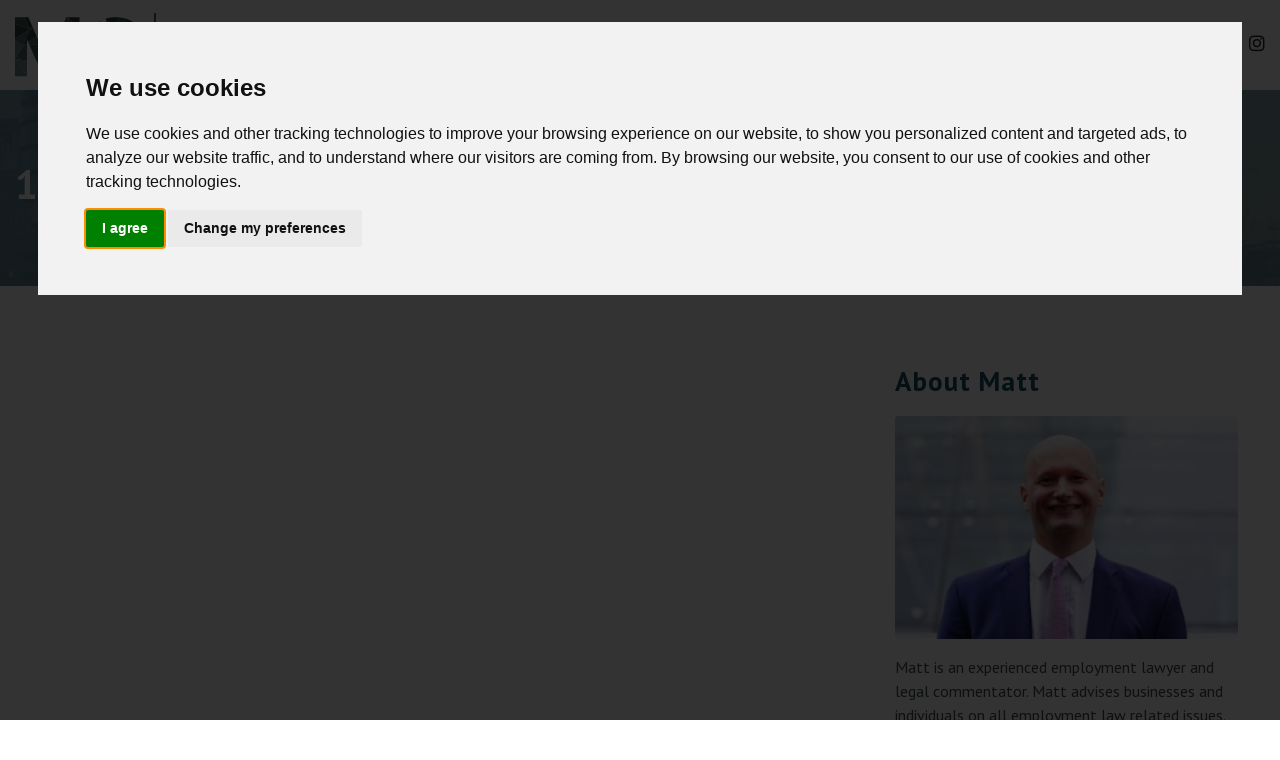

--- FILE ---
content_type: text/html; charset=UTF-8
request_url: https://www.mattgingell.com/aiovg_video/10-misconceptions-about-employment-tribunals-michael-salter/
body_size: 13857
content:
<!doctype html>
<html lang="en">
  <head>
  <meta http-equiv="Content-Type" content="text/html; charset=utf-8">
   <meta name="viewport" content="width=device-width, initial-scale=1, maximum-scale=1, user-scalable=0">
    
    <link rel="preconnect" href="https://fonts.googleapis.com">
    <link rel="preconnect" href="https://fonts.gstatic.com" crossorigin>
    <link href="https://fonts.googleapis.com/css2?family=PT+Sans:wght@400;700&display=swap" rel="stylesheet">
    
    <!-- Bootstrap core CSS -->
    <link href="https://www.mattgingell.com/wp-content/themes/clickdo-main-theme/css/bootstrap.min.css" rel="stylesheet">
    <link href="https://www.mattgingell.com/wp-content/themes/clickdo-main-theme/css/navik.menu.css" rel="stylesheet">
    <link href="https://www.mattgingell.com/wp-content/themes/clickdo-main-theme/css/slick.css" rel="stylesheet">
    <link href="https://www.mattgingell.com/wp-content/themes/clickdo-main-theme/css/animate.css" rel="stylesheet">
    <link href="https://www.mattgingell.com/wp-content/themes/clickdo-main-theme/css/aos.css" rel="stylesheet">
    <link href="https://www.mattgingell.com/wp-content/themes/clickdo-main-theme/fontawesome/css/all.css" rel="stylesheet">
    
    <!-- Custom styles for this template -->
    <link href="https://www.mattgingell.com/wp-content/themes/clickdo-main-theme/css/custom-new.css" rel="stylesheet">  
  
    <title>10 misconceptions about employment tribunals – Michael Salter | Matt Gingell</title>

		<!-- All in One SEO 4.9.3 - aioseo.com -->
	<meta name="robots" content="max-snippet:-1, max-image-preview:large, max-video-preview:-1" />
	<meta name="author" content="Matt Gingell"/>
	<link rel="canonical" href="https://www.mattgingell.com/aiovg_video/10-misconceptions-about-employment-tribunals-michael-salter/" />
	<meta name="generator" content="All in One SEO (AIOSEO) 4.9.3" />
		<meta property="og:locale" content="en_GB" />
		<meta property="og:site_name" content="Matt Gingell" />
		<meta property="og:type" content="article" />
		<meta property="og:title" content="10 misconceptions about employment tribunals – Michael Salter | Matt Gingell" />
		<meta property="og:url" content="https://www.mattgingell.com/aiovg_video/10-misconceptions-about-employment-tribunals-michael-salter/" />
		<meta property="og:image" content="https://www.mattgingell.com/wp-content/uploads/2021/10/Employment-Lawyer-London.jpg" />
		<meta property="og:image:secure_url" content="https://www.mattgingell.com/wp-content/uploads/2021/10/Employment-Lawyer-London.jpg" />
		<meta property="og:image:width" content="1346" />
		<meta property="og:image:height" content="773" />
		<meta property="article:published_time" content="2021-03-02T07:20:21+00:00" />
		<meta property="article:modified_time" content="2021-03-05T07:21:20+00:00" />
		<meta property="article:publisher" content="https://www.facebook.com/LondonUKLawyer/?ref=bookmarks" />
		<meta name="twitter:card" content="summary" />
		<meta name="twitter:site" content="@MattGingell1" />
		<meta name="twitter:title" content="10 misconceptions about employment tribunals – Michael Salter | Matt Gingell" />
		<meta name="twitter:image" content="https://www.mattgingell.com/wp-content/uploads/2021/10/Employment-Lawyer-London.jpg" />
		<script type="application/ld+json" class="aioseo-schema">
			{"@context":"https:\/\/schema.org","@graph":[{"@type":"BreadcrumbList","@id":"https:\/\/www.mattgingell.com\/aiovg_video\/10-misconceptions-about-employment-tribunals-michael-salter\/#breadcrumblist","itemListElement":[{"@type":"ListItem","@id":"https:\/\/www.mattgingell.com#listItem","position":1,"name":"Home","item":"https:\/\/www.mattgingell.com","nextItem":{"@type":"ListItem","@id":"https:\/\/www.mattgingell.com\/aiovg_video\/#listItem","name":"Videos"}},{"@type":"ListItem","@id":"https:\/\/www.mattgingell.com\/aiovg_video\/#listItem","position":2,"name":"Videos","item":"https:\/\/www.mattgingell.com\/aiovg_video\/","nextItem":{"@type":"ListItem","@id":"https:\/\/www.mattgingell.com\/video-category\/barrister-bites\/#listItem","name":"Barrister bites"},"previousItem":{"@type":"ListItem","@id":"https:\/\/www.mattgingell.com#listItem","name":"Home"}},{"@type":"ListItem","@id":"https:\/\/www.mattgingell.com\/video-category\/barrister-bites\/#listItem","position":3,"name":"Barrister bites","item":"https:\/\/www.mattgingell.com\/video-category\/barrister-bites\/","nextItem":{"@type":"ListItem","@id":"https:\/\/www.mattgingell.com\/aiovg_video\/10-misconceptions-about-employment-tribunals-michael-salter\/#listItem","name":"10 misconceptions about employment tribunals &#8211; Michael Salter"},"previousItem":{"@type":"ListItem","@id":"https:\/\/www.mattgingell.com\/aiovg_video\/#listItem","name":"Videos"}},{"@type":"ListItem","@id":"https:\/\/www.mattgingell.com\/aiovg_video\/10-misconceptions-about-employment-tribunals-michael-salter\/#listItem","position":4,"name":"10 misconceptions about employment tribunals &#8211; Michael Salter","previousItem":{"@type":"ListItem","@id":"https:\/\/www.mattgingell.com\/video-category\/barrister-bites\/#listItem","name":"Barrister bites"}}]},{"@type":"Person","@id":"https:\/\/www.mattgingell.com\/#person","name":"Matt Gingell","image":{"@type":"ImageObject","@id":"https:\/\/www.mattgingell.com\/aiovg_video\/10-misconceptions-about-employment-tribunals-michael-salter\/#personImage","url":"https:\/\/secure.gravatar.com\/avatar\/de39f1a79334abfa74304083f5c48953f93d12f1355c13597dc4978027a6027f?s=96&d=mm&r=g","width":96,"height":96,"caption":"Matt Gingell"}},{"@type":"Person","@id":"https:\/\/www.mattgingell.com\/author\/matt\/#author","url":"https:\/\/www.mattgingell.com\/author\/matt\/","name":"Matt Gingell","image":{"@type":"ImageObject","@id":"https:\/\/www.mattgingell.com\/aiovg_video\/10-misconceptions-about-employment-tribunals-michael-salter\/#authorImage","url":"https:\/\/secure.gravatar.com\/avatar\/de39f1a79334abfa74304083f5c48953f93d12f1355c13597dc4978027a6027f?s=96&d=mm&r=g","width":96,"height":96,"caption":"Matt Gingell"}},{"@type":"WebPage","@id":"https:\/\/www.mattgingell.com\/aiovg_video\/10-misconceptions-about-employment-tribunals-michael-salter\/#webpage","url":"https:\/\/www.mattgingell.com\/aiovg_video\/10-misconceptions-about-employment-tribunals-michael-salter\/","name":"10 misconceptions about employment tribunals \u2013 Michael Salter | Matt Gingell","inLanguage":"en-GB","isPartOf":{"@id":"https:\/\/www.mattgingell.com\/#website"},"breadcrumb":{"@id":"https:\/\/www.mattgingell.com\/aiovg_video\/10-misconceptions-about-employment-tribunals-michael-salter\/#breadcrumblist"},"author":{"@id":"https:\/\/www.mattgingell.com\/author\/matt\/#author"},"creator":{"@id":"https:\/\/www.mattgingell.com\/author\/matt\/#author"},"datePublished":"2021-03-02T07:20:21+00:00","dateModified":"2021-03-05T07:21:20+00:00"},{"@type":"WebSite","@id":"https:\/\/www.mattgingell.com\/#website","url":"https:\/\/www.mattgingell.com\/","name":"Matt Gingell","description":"Specialist Employment Lawyer London","inLanguage":"en-GB","publisher":{"@id":"https:\/\/www.mattgingell.com\/#person"}}]}
		</script>
		<!-- All in One SEO -->

<meta name="dlm-version" content="5.1.6"><link rel='dns-prefetch' href='//www.mattgingell.com' />
<link rel="alternate" type="application/rss+xml" title="Matt Gingell &raquo; Feed" href="https://www.mattgingell.com/feed/" />
<link rel="alternate" title="oEmbed (JSON)" type="application/json+oembed" href="https://www.mattgingell.com/wp-json/oembed/1.0/embed?url=https%3A%2F%2Fwww.mattgingell.com%2Faiovg_video%2F10-misconceptions-about-employment-tribunals-michael-salter%2F" />
<link rel="alternate" title="oEmbed (XML)" type="text/xml+oembed" href="https://www.mattgingell.com/wp-json/oembed/1.0/embed?url=https%3A%2F%2Fwww.mattgingell.com%2Faiovg_video%2F10-misconceptions-about-employment-tribunals-michael-salter%2F&#038;format=xml" />
<style id='wp-img-auto-sizes-contain-inline-css' type='text/css'>
img:is([sizes=auto i],[sizes^="auto," i]){contain-intrinsic-size:3000px 1500px}
/*# sourceURL=wp-img-auto-sizes-contain-inline-css */
</style>
<style id='classic-theme-styles-inline-css' type='text/css'>
/*! This file is auto-generated */
.wp-block-button__link{color:#fff;background-color:#32373c;border-radius:9999px;box-shadow:none;text-decoration:none;padding:calc(.667em + 2px) calc(1.333em + 2px);font-size:1.125em}.wp-block-file__button{background:#32373c;color:#fff;text-decoration:none}
/*# sourceURL=/wp-includes/css/classic-themes.min.css */
</style>
<link rel='stylesheet' id='contact-form-7-css' href='https://www.mattgingell.com/wp-content/plugins/contact-form-7/includes/css/styles.css?ver=6.1.4' type='text/css' media='all' />
<link rel='stylesheet' id='cookie-law-info-css' href='https://www.mattgingell.com/wp-content/plugins/cookie-law-info/legacy/public/css/cookie-law-info-public.css?ver=3.3.9.1' type='text/css' media='all' />
<link rel='stylesheet' id='cookie-law-info-gdpr-css' href='https://www.mattgingell.com/wp-content/plugins/cookie-law-info/legacy/public/css/cookie-law-info-gdpr.css?ver=3.3.9.1' type='text/css' media='all' />
<link rel='stylesheet' id='pdf-generator-for-wp-css' href='https://www.mattgingell.com/wp-content/plugins/pdf-generator-for-wp/public/src/scss/pdf-generator-for-wp-public.css?ver=1.5.8' type='text/css' media='all' />
<link rel='stylesheet' id='dashicons-css' href='https://www.mattgingell.com/wp-includes/css/dashicons.min.css?ver=6.9' type='text/css' media='all' />
<link rel='stylesheet' id='thickbox-css' href='https://www.mattgingell.com/wp-includes/js/thickbox/thickbox.css?ver=6.9' type='text/css' media='all' />
<link rel='stylesheet' id='pdf-generator-for-wpcommon-css' href='https://www.mattgingell.com/wp-content/plugins/pdf-generator-for-wp/common/src/scss/pdf-generator-for-wp-common.css?ver=1.5.8' type='text/css' media='all' />
<link rel='stylesheet' id='email-before-download-css' href='https://www.mattgingell.com/wp-content/plugins/email-before-download/public/css/email-before-download-public.css?ver=6.9.8' type='text/css' media='all' />
<link rel='stylesheet' id='wp-pagenavi-css' href='https://www.mattgingell.com/wp-content/plugins/wp-pagenavi/pagenavi-css.css?ver=2.70' type='text/css' media='all' />
<script type="text/javascript" src="https://www.mattgingell.com/wp-includes/js/jquery/jquery.min.js?ver=3.7.1" id="jquery-core-js"></script>
<script type="text/javascript" src="https://www.mattgingell.com/wp-includes/js/jquery/jquery-migrate.min.js?ver=3.4.1" id="jquery-migrate-js"></script>
<script type="text/javascript" id="cookie-law-info-js-extra">
/* <![CDATA[ */
var Cli_Data = {"nn_cookie_ids":[],"cookielist":[],"non_necessary_cookies":[],"ccpaEnabled":"","ccpaRegionBased":"","ccpaBarEnabled":"","strictlyEnabled":["necessary","obligatoire"],"ccpaType":"gdpr","js_blocking":"","custom_integration":"","triggerDomRefresh":"","secure_cookies":""};
var cli_cookiebar_settings = {"animate_speed_hide":"500","animate_speed_show":"500","background":"#fff","border":"#b1a6a6c2","border_on":"","button_1_button_colour":"#000","button_1_button_hover":"#000000","button_1_link_colour":"#fff","button_1_as_button":"1","button_1_new_win":"","button_2_button_colour":"#333","button_2_button_hover":"#292929","button_2_link_colour":"#444","button_2_as_button":"","button_2_hidebar":"","button_3_button_colour":"#000","button_3_button_hover":"#000000","button_3_link_colour":"#fff","button_3_as_button":"1","button_3_new_win":"","button_4_button_colour":"#000","button_4_button_hover":"#000000","button_4_link_colour":"#fff","button_4_as_button":"1","button_7_button_colour":"#61a229","button_7_button_hover":"#4e8221","button_7_link_colour":"#fff","button_7_as_button":"1","button_7_new_win":"","font_family":"inherit","header_fix":"1","notify_animate_hide":"","notify_animate_show":"","notify_div_id":"#cookie-law-info-bar","notify_position_horizontal":"right","notify_position_vertical":"top","scroll_close":"1","scroll_close_reload":"","accept_close_reload":"","reject_close_reload":"","showagain_tab":"","showagain_background":"#fff","showagain_border":"#000","showagain_div_id":"#cookie-law-info-again","showagain_x_position":"100px","text":"#000","show_once_yn":"1","show_once":"10000","logging_on":"","as_popup":"","popup_overlay":"1","bar_heading_text":"","cookie_bar_as":"banner","popup_showagain_position":"bottom-right","widget_position":"left"};
var log_object = {"ajax_url":"https://www.mattgingell.com/wp-admin/admin-ajax.php"};
//# sourceURL=cookie-law-info-js-extra
/* ]]> */
</script>
<script type="text/javascript" src="https://www.mattgingell.com/wp-content/plugins/cookie-law-info/legacy/public/js/cookie-law-info-public.js?ver=3.3.9.1" id="cookie-law-info-js"></script>
<script type="text/javascript" id="pdf-generator-for-wppublic-js-js-extra">
/* <![CDATA[ */
var pgfw_public_param = {"ajaxurl":"https://www.mattgingell.com/wp-admin/admin-ajax.php"};
//# sourceURL=pdf-generator-for-wppublic-js-js-extra
/* ]]> */
</script>
<script type="text/javascript" src="https://www.mattgingell.com/wp-content/plugins/pdf-generator-for-wp/public/src/js/pdf-generator-for-wp-public.js?ver=1.5.8" id="pdf-generator-for-wppublic-js-js"></script>
<script type="text/javascript" id="pdf-generator-for-wpcommon-js-extra">
/* <![CDATA[ */
var pgfw_common_param = {"ajaxurl":"https://www.mattgingell.com/wp-admin/admin-ajax.php","nonce":"f54f65cfe4","loader":"https://www.mattgingell.com/wp-content/plugins/pdf-generator-for-wp/admin/src/images/loader.gif","processing_html":"\u003Cspan style=\"color:#1e73be;\"\u003EPlease wait....\u003C/span\u003E","email_submit_error":"\u003Cspan style=\"color:#8e4b86;\"\u003ESome unexpected error occurred. Kindly Resubmit again\u003C/span\u003E"};
//# sourceURL=pdf-generator-for-wpcommon-js-extra
/* ]]> */
</script>
<script type="text/javascript" src="https://www.mattgingell.com/wp-content/plugins/pdf-generator-for-wp/common/src/js/pdf-generator-for-wp-common.js?ver=1.5.8" id="pdf-generator-for-wpcommon-js"></script>
<script type="text/javascript" src="https://www.mattgingell.com/wp-content/plugins/pdf-generator-for-wp/common/src/js/flipbook.bundle.js?ver=1.5.8" id="flipbook-bundle-js"></script>
<script></script><link rel="https://api.w.org/" href="https://www.mattgingell.com/wp-json/" /><link rel="alternate" title="JSON" type="application/json" href="https://www.mattgingell.com/wp-json/wp/v2/aiovg_videos/8573" /><link rel="EditURI" type="application/rsd+xml" title="RSD" href="https://www.mattgingell.com/xmlrpc.php?rsd" />
<meta name="generator" content="WordPress 6.9" />
<link rel='shortlink' href='https://www.mattgingell.com/?p=8573' />
<meta property="og:site_name" content="Matt Gingell" /><meta property="og:url" content="https://www.mattgingell.com/aiovg_video/10-misconceptions-about-employment-tribunals-michael-salter/" /><meta property="og:type" content="video" /><meta property="og:title" content="10 misconceptions about employment tribunals &#8211; Michael Salter" /><meta property="og:image" content="https://img.youtube.com/vi/o-ax-vnHZ4Q/mqdefault.jpg" /><meta property="og:video:url" content="https://www.mattgingell.com/player-embed/id/8573/" /><meta property="og:video:secure_url" content="https://www.mattgingell.com/player-embed/id/8573/" /><meta property="og:video:type" content="text/html"><meta property="og:video:width" content="1280"><meta property="og:video:height" content="720"><meta name="twitter:card" content="summary"><meta name="twitter:title" content="10 misconceptions about employment tribunals &#8211; Michael Salter" /><meta name="twitter:image" content="https://img.youtube.com/vi/o-ax-vnHZ4Q/mqdefault.jpg" /><style type="text/css">
			.aiovg-player {
				display: block;
				position: relative;
				border-radius: 3px;
				padding-bottom: 56.25%;
				width: 100%;
				height: 0;	
				overflow: hidden;
			}
			
			.aiovg-player iframe,
			.aiovg-player .video-js,
			.aiovg-player .plyr {
				--plyr-color-main: #00b2ff;
				position: absolute;
				inset: 0;	
				margin: 0;
				padding: 0;
				width: 100%;
				height: 100%;
			}
		</style><script type="application/ld+json">
{
  "@context": "http://schema.org",
  "@type": "LocalBusiness",
  "name": "Matt Gingell",
  "telephone": "+44 20 3797 1264",
  "url": "https://www.mattgingell.com/",
  "image": "https://www.mattgingell.com/wp-content/uploads/2019/01/Matt-Gingell.jpg",
  "address": {
    "@type": "PostalAddress",
    "addressLocality": "Matt Gingell",
    "addressRegion": "London",
    "postalCode": "EC3V 9LJ",
    "streetAddress": "68 Lombard St",
    "addressCountry": "UK"
  },
  "aggregateRating": {
    "@type": "AggregateRating",
    "ratingValue": "4.8",
    "reviewCount": "250"
  }
}
</script>


<!-- Facebook Pixel Code -->
<script>
!function(f,b,e,v,n,t,s){if(f.fbq)return;n=f.fbq=function(){n.callMethod?
n.callMethod.apply(n,arguments):n.queue.push(arguments)};if(!f._fbq)f._fbq=n;
n.push=n;n.loaded=!0;n.version='2.0';n.queue=[];t=b.createElement(e);t.async=!0;
t.src=v;s=b.getElementsByTagName(e)[0];s.parentNode.insertBefore(t,s)}(window,
document,'script','https://connect.facebook.net/en_US/fbevents.js');
fbq('init', '1832383347091554'); // Insert your pixel ID here.
fbq('track', 'PageView');
</script>
<noscript><img height="1" width="1" style="display:none"
src="https://www.facebook.com/tr?id=1832383347091554&ev=PageView&noscript=1"
/></noscript>
<!-- DO NOT MODIFY -->
<!-- End Facebook Pixel Code --><meta name="generator" content="Powered by WPBakery Page Builder - drag and drop page builder for WordPress."/>
<link rel="icon" href="https://www.mattgingell.com/wp-content/uploads/2021/10/cropped-favicon-1-32x32.png" sizes="32x32" />
<link rel="icon" href="https://www.mattgingell.com/wp-content/uploads/2021/10/cropped-favicon-1-192x192.png" sizes="192x192" />
<link rel="apple-touch-icon" href="https://www.mattgingell.com/wp-content/uploads/2021/10/cropped-favicon-1-180x180.png" />
<meta name="msapplication-TileImage" content="https://www.mattgingell.com/wp-content/uploads/2021/10/cropped-favicon-1-270x270.png" />
<noscript><style> .wpb_animate_when_almost_visible { opacity: 1; }</style></noscript>  <style id='global-styles-inline-css' type='text/css'>
:root{--wp--preset--aspect-ratio--square: 1;--wp--preset--aspect-ratio--4-3: 4/3;--wp--preset--aspect-ratio--3-4: 3/4;--wp--preset--aspect-ratio--3-2: 3/2;--wp--preset--aspect-ratio--2-3: 2/3;--wp--preset--aspect-ratio--16-9: 16/9;--wp--preset--aspect-ratio--9-16: 9/16;--wp--preset--color--black: #000000;--wp--preset--color--cyan-bluish-gray: #abb8c3;--wp--preset--color--white: #ffffff;--wp--preset--color--pale-pink: #f78da7;--wp--preset--color--vivid-red: #cf2e2e;--wp--preset--color--luminous-vivid-orange: #ff6900;--wp--preset--color--luminous-vivid-amber: #fcb900;--wp--preset--color--light-green-cyan: #7bdcb5;--wp--preset--color--vivid-green-cyan: #00d084;--wp--preset--color--pale-cyan-blue: #8ed1fc;--wp--preset--color--vivid-cyan-blue: #0693e3;--wp--preset--color--vivid-purple: #9b51e0;--wp--preset--gradient--vivid-cyan-blue-to-vivid-purple: linear-gradient(135deg,rgb(6,147,227) 0%,rgb(155,81,224) 100%);--wp--preset--gradient--light-green-cyan-to-vivid-green-cyan: linear-gradient(135deg,rgb(122,220,180) 0%,rgb(0,208,130) 100%);--wp--preset--gradient--luminous-vivid-amber-to-luminous-vivid-orange: linear-gradient(135deg,rgb(252,185,0) 0%,rgb(255,105,0) 100%);--wp--preset--gradient--luminous-vivid-orange-to-vivid-red: linear-gradient(135deg,rgb(255,105,0) 0%,rgb(207,46,46) 100%);--wp--preset--gradient--very-light-gray-to-cyan-bluish-gray: linear-gradient(135deg,rgb(238,238,238) 0%,rgb(169,184,195) 100%);--wp--preset--gradient--cool-to-warm-spectrum: linear-gradient(135deg,rgb(74,234,220) 0%,rgb(151,120,209) 20%,rgb(207,42,186) 40%,rgb(238,44,130) 60%,rgb(251,105,98) 80%,rgb(254,248,76) 100%);--wp--preset--gradient--blush-light-purple: linear-gradient(135deg,rgb(255,206,236) 0%,rgb(152,150,240) 100%);--wp--preset--gradient--blush-bordeaux: linear-gradient(135deg,rgb(254,205,165) 0%,rgb(254,45,45) 50%,rgb(107,0,62) 100%);--wp--preset--gradient--luminous-dusk: linear-gradient(135deg,rgb(255,203,112) 0%,rgb(199,81,192) 50%,rgb(65,88,208) 100%);--wp--preset--gradient--pale-ocean: linear-gradient(135deg,rgb(255,245,203) 0%,rgb(182,227,212) 50%,rgb(51,167,181) 100%);--wp--preset--gradient--electric-grass: linear-gradient(135deg,rgb(202,248,128) 0%,rgb(113,206,126) 100%);--wp--preset--gradient--midnight: linear-gradient(135deg,rgb(2,3,129) 0%,rgb(40,116,252) 100%);--wp--preset--font-size--small: 13px;--wp--preset--font-size--medium: 20px;--wp--preset--font-size--large: 36px;--wp--preset--font-size--x-large: 42px;--wp--preset--spacing--20: 0.44rem;--wp--preset--spacing--30: 0.67rem;--wp--preset--spacing--40: 1rem;--wp--preset--spacing--50: 1.5rem;--wp--preset--spacing--60: 2.25rem;--wp--preset--spacing--70: 3.38rem;--wp--preset--spacing--80: 5.06rem;--wp--preset--shadow--natural: 6px 6px 9px rgba(0, 0, 0, 0.2);--wp--preset--shadow--deep: 12px 12px 50px rgba(0, 0, 0, 0.4);--wp--preset--shadow--sharp: 6px 6px 0px rgba(0, 0, 0, 0.2);--wp--preset--shadow--outlined: 6px 6px 0px -3px rgb(255, 255, 255), 6px 6px rgb(0, 0, 0);--wp--preset--shadow--crisp: 6px 6px 0px rgb(0, 0, 0);}:where(.is-layout-flex){gap: 0.5em;}:where(.is-layout-grid){gap: 0.5em;}body .is-layout-flex{display: flex;}.is-layout-flex{flex-wrap: wrap;align-items: center;}.is-layout-flex > :is(*, div){margin: 0;}body .is-layout-grid{display: grid;}.is-layout-grid > :is(*, div){margin: 0;}:where(.wp-block-columns.is-layout-flex){gap: 2em;}:where(.wp-block-columns.is-layout-grid){gap: 2em;}:where(.wp-block-post-template.is-layout-flex){gap: 1.25em;}:where(.wp-block-post-template.is-layout-grid){gap: 1.25em;}.has-black-color{color: var(--wp--preset--color--black) !important;}.has-cyan-bluish-gray-color{color: var(--wp--preset--color--cyan-bluish-gray) !important;}.has-white-color{color: var(--wp--preset--color--white) !important;}.has-pale-pink-color{color: var(--wp--preset--color--pale-pink) !important;}.has-vivid-red-color{color: var(--wp--preset--color--vivid-red) !important;}.has-luminous-vivid-orange-color{color: var(--wp--preset--color--luminous-vivid-orange) !important;}.has-luminous-vivid-amber-color{color: var(--wp--preset--color--luminous-vivid-amber) !important;}.has-light-green-cyan-color{color: var(--wp--preset--color--light-green-cyan) !important;}.has-vivid-green-cyan-color{color: var(--wp--preset--color--vivid-green-cyan) !important;}.has-pale-cyan-blue-color{color: var(--wp--preset--color--pale-cyan-blue) !important;}.has-vivid-cyan-blue-color{color: var(--wp--preset--color--vivid-cyan-blue) !important;}.has-vivid-purple-color{color: var(--wp--preset--color--vivid-purple) !important;}.has-black-background-color{background-color: var(--wp--preset--color--black) !important;}.has-cyan-bluish-gray-background-color{background-color: var(--wp--preset--color--cyan-bluish-gray) !important;}.has-white-background-color{background-color: var(--wp--preset--color--white) !important;}.has-pale-pink-background-color{background-color: var(--wp--preset--color--pale-pink) !important;}.has-vivid-red-background-color{background-color: var(--wp--preset--color--vivid-red) !important;}.has-luminous-vivid-orange-background-color{background-color: var(--wp--preset--color--luminous-vivid-orange) !important;}.has-luminous-vivid-amber-background-color{background-color: var(--wp--preset--color--luminous-vivid-amber) !important;}.has-light-green-cyan-background-color{background-color: var(--wp--preset--color--light-green-cyan) !important;}.has-vivid-green-cyan-background-color{background-color: var(--wp--preset--color--vivid-green-cyan) !important;}.has-pale-cyan-blue-background-color{background-color: var(--wp--preset--color--pale-cyan-blue) !important;}.has-vivid-cyan-blue-background-color{background-color: var(--wp--preset--color--vivid-cyan-blue) !important;}.has-vivid-purple-background-color{background-color: var(--wp--preset--color--vivid-purple) !important;}.has-black-border-color{border-color: var(--wp--preset--color--black) !important;}.has-cyan-bluish-gray-border-color{border-color: var(--wp--preset--color--cyan-bluish-gray) !important;}.has-white-border-color{border-color: var(--wp--preset--color--white) !important;}.has-pale-pink-border-color{border-color: var(--wp--preset--color--pale-pink) !important;}.has-vivid-red-border-color{border-color: var(--wp--preset--color--vivid-red) !important;}.has-luminous-vivid-orange-border-color{border-color: var(--wp--preset--color--luminous-vivid-orange) !important;}.has-luminous-vivid-amber-border-color{border-color: var(--wp--preset--color--luminous-vivid-amber) !important;}.has-light-green-cyan-border-color{border-color: var(--wp--preset--color--light-green-cyan) !important;}.has-vivid-green-cyan-border-color{border-color: var(--wp--preset--color--vivid-green-cyan) !important;}.has-pale-cyan-blue-border-color{border-color: var(--wp--preset--color--pale-cyan-blue) !important;}.has-vivid-cyan-blue-border-color{border-color: var(--wp--preset--color--vivid-cyan-blue) !important;}.has-vivid-purple-border-color{border-color: var(--wp--preset--color--vivid-purple) !important;}.has-vivid-cyan-blue-to-vivid-purple-gradient-background{background: var(--wp--preset--gradient--vivid-cyan-blue-to-vivid-purple) !important;}.has-light-green-cyan-to-vivid-green-cyan-gradient-background{background: var(--wp--preset--gradient--light-green-cyan-to-vivid-green-cyan) !important;}.has-luminous-vivid-amber-to-luminous-vivid-orange-gradient-background{background: var(--wp--preset--gradient--luminous-vivid-amber-to-luminous-vivid-orange) !important;}.has-luminous-vivid-orange-to-vivid-red-gradient-background{background: var(--wp--preset--gradient--luminous-vivid-orange-to-vivid-red) !important;}.has-very-light-gray-to-cyan-bluish-gray-gradient-background{background: var(--wp--preset--gradient--very-light-gray-to-cyan-bluish-gray) !important;}.has-cool-to-warm-spectrum-gradient-background{background: var(--wp--preset--gradient--cool-to-warm-spectrum) !important;}.has-blush-light-purple-gradient-background{background: var(--wp--preset--gradient--blush-light-purple) !important;}.has-blush-bordeaux-gradient-background{background: var(--wp--preset--gradient--blush-bordeaux) !important;}.has-luminous-dusk-gradient-background{background: var(--wp--preset--gradient--luminous-dusk) !important;}.has-pale-ocean-gradient-background{background: var(--wp--preset--gradient--pale-ocean) !important;}.has-electric-grass-gradient-background{background: var(--wp--preset--gradient--electric-grass) !important;}.has-midnight-gradient-background{background: var(--wp--preset--gradient--midnight) !important;}.has-small-font-size{font-size: var(--wp--preset--font-size--small) !important;}.has-medium-font-size{font-size: var(--wp--preset--font-size--medium) !important;}.has-large-font-size{font-size: var(--wp--preset--font-size--large) !important;}.has-x-large-font-size{font-size: var(--wp--preset--font-size--x-large) !important;}
/*# sourceURL=global-styles-inline-css */
</style>
<link rel='stylesheet' id='all-in-one-video-gallery-public-css' href='https://www.mattgingell.com/wp-content/plugins/all-in-one-video-gallery/public/assets/css/public.min.css?ver=4.6.4' type='text/css' media='all' />
<link rel='stylesheet' id='all-in-one-video-gallery-icons-css' href='https://www.mattgingell.com/wp-content/plugins/all-in-one-video-gallery/public/assets/css/icons.min.css?ver=4.6.4' type='text/css' media='all' />
</head>
  <body data-rsssl=1>
   <!-- Header -->
    <div class="navik-header header-shadow navik-mega-menu mega-menu-fullwidth">
        <div class="container">

            <!-- Navik header -->
            <div class="navik-header-container">
                <!--Logo-->
                <div class="logo" data-mobile-logo="https://www.mattgingell.com/wp-content/themes/clickdo-main-theme/images/logo.svg" data-sticky-logo="https://www.mattgingell.com/wp-content/themes/clickdo-main-theme/images/logo.svg">
                    <a href="https://www.mattgingell.com/"><img class="img-fluid" src="https://www.mattgingell.com/wp-content/themes/clickdo-main-theme/images/logo.svg" alt="site logo"></a>                   
                </div>
                
                <!-- Burger menu -->
                <div class="burger-menu">
                    <div class="line-menu line-half first-line"></div>
                    <div class="line-menu"></div>
                    <div class="line-menu line-half last-line"></div>
                </div>

                <!--Navigation menu-->
                <nav class="navik-menu menu-caret submenu-top-border submenu-scale">
                    <ul>
                        <li><a href="https://www.mattgingell.com/">Home</a></li>
                        <li><a href="https://www.mattgingell.com/expertise/">Expertise</a></li>
                        <li><a href="https://www.mattgingell.com/employer/">Employer</a></li>
                        <li><a href="https://www.mattgingell.com/employee/">Employee</a></li>
                        <li class="submenu-right dropdown_menu"><a href="#">Free guides</a>
                            <ul>
                                <li><a href="https://www.mattgingell.com/hr-guides/">HR guides</a></li>
                                <li><a href="https://www.mattgingell.com/employee-guides/">Employee guides</a></li>
                            </ul>
                        </li>
                        <li><a href="https://www.mattgingell.com/videos/">Videos</a></li>
                        <li><a href="https://www.mattgingell.com/contact-page/">Contact</a></li>
                        <li>
                            <a href="https://www.youtube.com/channel/UCK-__2_RK7EPailaB5yISug"><i class="fab fa-youtube"></i></a>
                            <a href="https://www.facebook.com/LondonUKLawyer/?ref=bookmarks" target="_blank"><i class="fab fa-facebook-f"></i></a>
                            <a href="https://uk.linkedin.com/in/matt-gingell-761b7911"><i class="fab fa-linkedin"></i></a>
                            <a href="https://twitter.com/MattGingell_law"><i class="fab fa-twitter"></i></a>
                            <a href="https://www.instagram.com/mattgingell_lawyer/"><i class="fab fa-instagram"></i></a>
                        </li>
                    </ul>
                </nav>

            </div>

        </div>
    </div>


<article id="blogpost" id="post-" class="post-8573 aiovg_videos type-aiovg_videos status-publish hentry aiovg_categories-barrister-bites">
	<div class="main-content single-blog-post">
		<div class="single-blog-post-banner">		
			<div class="container">
				<div class="row">
					<div class="col-md-12">

						<h1>10 misconceptions about employment tribunals &#8211; Michael Salter</h1>

					</div>
				</div>
			</div>
		</div>
		<div class="container">
			<div class="row">
				<div class="col-md-8">
										
<div class="aiovg aiovg-single-video">
    <!-- Player -->
    <div class="aiovg-player-container" style="max-width: 100%;"><div class="aiovg-player aiovg-player-iframe" style="padding-bottom: 56.25%;"><iframe src="https://www.mattgingell.com/player-embed/id/8573/" title="10 misconceptions about employment tribunals &#8211; Michael Salter" width="560" height="315" frameborder="0" scrolling="no" allow="accelerometer; autoplay; clipboard-write; encrypted-media; gyroscope; picture-in-picture; web-share" allowfullscreen></iframe></div></div>
    <!-- After Player -->
    
    <!-- Description -->
    <div class="aiovg-description aiovg-margin-top aiovg-hide-if-empty"></div>
    
    <!-- Meta informations -->
    <div class="aiovg-meta aiovg-flex aiovg-flex-col aiovg-gap-1 aiovg-margin-top"><div class="aiovg-category aiovg-flex aiovg-flex-wrap aiovg-gap-1 aiovg-items-center aiovg-text-small"><svg xmlns="http://www.w3.org/2000/svg" fill="none" width="16" height="16" viewBox="0 0 24 24" stroke-width="1.5" stroke="currentColor" class="aiovg-flex-shrink-0">
            <path stroke-linecap="round" stroke-linejoin="round" d="M3.75 9.776c.112-.017.227-.026.344-.026h15.812c.117 0 .232.009.344.026m-16.5 0a2.25 2.25 0 0 0-1.883 2.542l.857 6a2.25 2.25 0 0 0 2.227 1.932H19.05a2.25 2.25 0 0 0 2.227-1.932l.857-6a2.25 2.25 0 0 0-1.883-2.542m-16.5 0V6A2.25 2.25 0 0 1 6 3.75h3.879a1.5 1.5 0 0 1 1.06.44l2.122 2.12a1.5 1.5 0 0 0 1.06.44H18A2.25 2.25 0 0 1 20.25 9v.776" />
        </svg><div class="aiovg-item-category"><a class="aiovg-link-category" href="https://www.mattgingell.com/video-category/barrister-bites/">Barrister bites</a></div></div></div>    
    <!-- Share buttons -->
    <div class="aiovg-social"><a class="aiovg-social-facebook aiovg-link-social" href="https://www.facebook.com/sharer/sharer.php?u=https://www.mattgingell.com/aiovg_video/10-misconceptions-about-employment-tribunals-michael-salter/" title="Facebook" target="_blank"><span class="aiovg-icon-facebook"></span></a><a class="aiovg-social-twitter aiovg-link-social" href="https://twitter.com/intent/tweet?text=10%20misconceptions%20about%20employment%20tribunals%20&#8211;%20Michael%20Salter&amp;url=https://www.mattgingell.com/aiovg_video/10-misconceptions-about-employment-tribunals-michael-salter/" title="Twitter" target="_blank"><span class="aiovg-icon-twitter"></span></a><a class="aiovg-social-linkedin aiovg-link-social" href="https://www.linkedin.com/shareArticle?url=https://www.mattgingell.com/aiovg_video/10-misconceptions-about-employment-tribunals-michael-salter/&amp;title=10%20misconceptions%20about%20employment%20tribunals%20&#8211;%20Michael%20Salter" title="Linkedin" target="_blank"><span class="aiovg-icon-linkedin"></span></a><a class="aiovg-social-pinterest aiovg-link-social" href="https://pinterest.com/pin/create/button/?url=https://www.mattgingell.com/aiovg_video/10-misconceptions-about-employment-tribunals-michael-salter/&amp;media=https://img.youtube.com/vi/o-ax-vnHZ4Q/mqdefault.jpg&amp;description=10%20misconceptions%20about%20employment%20tribunals%20&#8211;%20Michael%20Salter" title="Pin It" target="_blank"><span class="aiovg-icon-pinterest"></span></a><a class="aiovg-social-whatsapp aiovg-link-social" href="https://api.whatsapp.com/send?text=10%20misconceptions%20about%20employment%20tribunals%20&#8211;%20Michael%20Salter&nbsp;https://www.mattgingell.com/aiovg_video/10-misconceptions-about-employment-tribunals-michael-salter/" title="WhatsApp" target="_blank"><span class="aiovg-icon-whatsapp"></span></a></div></div>

<br />
<div id="aiovg-696a5936c0a8a1" class="aiovg aiovg-videos aiovg-videos-template-classic">
            <h2 class="aiovg-header">
            You may also like        </h2>
        
    <!-- Videos -->
    <div class="aiovg-section-videos aiovg-grid aiovg-row">   
                    
            <div class="aiovg-item-video aiovg-item-video-8629 aiovg-col aiovg-col-2" data-id="8629">
                
<div class="aiovg-thumbnail aiovg-thumbnail-style-image-top">
    <a href="https://www.mattgingell.com/aiovg_video/7-social-media-sins-aysha-ahmad/" class="aiovg-responsive-container" style="padding-bottom: 56.25%;"><img decoding="async" src="https://img.youtube.com/vi/afVyNnvQbYc/mqdefault.jpg" alt="7 social media sins | Aysha Ahmad" class="aiovg-responsive-element"/><svg xmlns="http://www.w3.org/2000/svg" fill="white" width="40" height="40" viewBox="0 0 24 24" class="aiovg-svg-icon-play aiovg-flex-shrink-0">
            <path fill-rule="evenodd" d="M2.25 12c0-5.385 4.365-9.75 9.75-9.75s9.75 4.365 9.75 9.75-4.365 9.75-9.75 9.75S2.25 17.385 2.25 12Zm14.024-.983a1.125 1.125 0 0 1 0 1.966l-5.603 3.113A1.125 1.125 0 0 1 9 15.113V8.887c0-.857.921-1.4 1.671-.983l5.603 3.113Z" clip-rule="evenodd" />
        </svg></a> 
    <div class="aiovg-caption">
                    <div class="aiovg-title">
                <a href="https://www.mattgingell.com/aiovg_video/7-social-media-sins-aysha-ahmad/" class="aiovg-link-title">7 social media sins | Aysha Ahmad</a>            </div>
        
        
        <div class="aiovg-meta aiovg-flex aiovg-flex-wrap aiovg-gap-1 aiovg-items-center aiovg-text-small"><div class="aiovg-views aiovg-flex aiovg-gap-1 aiovg-items-center"><svg xmlns="http://www.w3.org/2000/svg" fill="none" width="16" height="16" viewBox="0 0 24 24" stroke-width="1.5" stroke="currentColor" class="aiovg-flex-shrink-0">
                <path stroke-linecap="round" stroke-linejoin="round" d="M2.036 12.322a1.012 1.012 0 0 1 0-.639C3.423 7.51 7.36 4.5 12 4.5c4.638 0 8.573 3.007 9.963 7.178.07.207.07.431 0 .639C20.577 16.49 16.64 19.5 12 19.5c-4.638 0-8.573-3.007-9.963-7.178Z" />
                <path stroke-linecap="round" stroke-linejoin="round" d="M15 12a3 3 0 1 1-6 0 3 3 0 0 1 6 0Z" />
            </svg><span class="aiovg-views-count">89</span><span class="aiovg-views-label">views</span></div></div>       
        
        <div class="aiovg-category aiovg-flex aiovg-flex-wrap aiovg-gap-1 aiovg-items-center aiovg-text-small"><svg xmlns="http://www.w3.org/2000/svg" fill="none" width="16" height="16" viewBox="0 0 24 24" stroke-width="1.5" stroke="currentColor" class="aiovg-flex-shrink-0">
                    <path stroke-linecap="round" stroke-linejoin="round" d="M3.75 9.776c.112-.017.227-.026.344-.026h15.812c.117 0 .232.009.344.026m-16.5 0a2.25 2.25 0 0 0-1.883 2.542l.857 6a2.25 2.25 0 0 0 2.227 1.932H19.05a2.25 2.25 0 0 0 2.227-1.932l.857-6a2.25 2.25 0 0 0-1.883-2.542m-16.5 0V6A2.25 2.25 0 0 1 6 3.75h3.879a1.5 1.5 0 0 1 1.06.44l2.122 2.12a1.5 1.5 0 0 0 1.06.44H18A2.25 2.25 0 0 1 20.25 9v.776" />
                </svg><div class="aiovg-item-category"><a href="https://www.mattgingell.com/video-category/barrister-bites/" class="aiovg-link-category">Barrister bites</a></div></div>
               

         
        
            </div>    
</div>            
            </div>                
                        
            <div class="aiovg-item-video aiovg-item-video-8600 aiovg-col aiovg-col-2" data-id="8600">
                
<div class="aiovg-thumbnail aiovg-thumbnail-style-image-top">
    <a href="https://www.mattgingell.com/aiovg_video/disability-discrimination-reasonable-adjustments-grahame-anderson/" class="aiovg-responsive-container" style="padding-bottom: 56.25%;"><img decoding="async" src="https://img.youtube.com/vi/iypVtKb-M_8/mqdefault.jpg" alt="Disability discrimination / reasonable adjustments | Grahame Anderson" class="aiovg-responsive-element"/><svg xmlns="http://www.w3.org/2000/svg" fill="white" width="40" height="40" viewBox="0 0 24 24" class="aiovg-svg-icon-play aiovg-flex-shrink-0">
            <path fill-rule="evenodd" d="M2.25 12c0-5.385 4.365-9.75 9.75-9.75s9.75 4.365 9.75 9.75-4.365 9.75-9.75 9.75S2.25 17.385 2.25 12Zm14.024-.983a1.125 1.125 0 0 1 0 1.966l-5.603 3.113A1.125 1.125 0 0 1 9 15.113V8.887c0-.857.921-1.4 1.671-.983l5.603 3.113Z" clip-rule="evenodd" />
        </svg></a> 
    <div class="aiovg-caption">
                    <div class="aiovg-title">
                <a href="https://www.mattgingell.com/aiovg_video/disability-discrimination-reasonable-adjustments-grahame-anderson/" class="aiovg-link-title">Disability discrimination / reasonable adjustments | Grahame Anderson</a>            </div>
        
        
        <div class="aiovg-meta aiovg-flex aiovg-flex-wrap aiovg-gap-1 aiovg-items-center aiovg-text-small"><div class="aiovg-views aiovg-flex aiovg-gap-1 aiovg-items-center"><svg xmlns="http://www.w3.org/2000/svg" fill="none" width="16" height="16" viewBox="0 0 24 24" stroke-width="1.5" stroke="currentColor" class="aiovg-flex-shrink-0">
                <path stroke-linecap="round" stroke-linejoin="round" d="M2.036 12.322a1.012 1.012 0 0 1 0-.639C3.423 7.51 7.36 4.5 12 4.5c4.638 0 8.573 3.007 9.963 7.178.07.207.07.431 0 .639C20.577 16.49 16.64 19.5 12 19.5c-4.638 0-8.573-3.007-9.963-7.178Z" />
                <path stroke-linecap="round" stroke-linejoin="round" d="M15 12a3 3 0 1 1-6 0 3 3 0 0 1 6 0Z" />
            </svg><span class="aiovg-views-count">114</span><span class="aiovg-views-label">views</span></div></div>       
        
        <div class="aiovg-category aiovg-flex aiovg-flex-wrap aiovg-gap-1 aiovg-items-center aiovg-text-small"><svg xmlns="http://www.w3.org/2000/svg" fill="none" width="16" height="16" viewBox="0 0 24 24" stroke-width="1.5" stroke="currentColor" class="aiovg-flex-shrink-0">
                    <path stroke-linecap="round" stroke-linejoin="round" d="M3.75 9.776c.112-.017.227-.026.344-.026h15.812c.117 0 .232.009.344.026m-16.5 0a2.25 2.25 0 0 0-1.883 2.542l.857 6a2.25 2.25 0 0 0 2.227 1.932H19.05a2.25 2.25 0 0 0 2.227-1.932l.857-6a2.25 2.25 0 0 0-1.883-2.542m-16.5 0V6A2.25 2.25 0 0 1 6 3.75h3.879a1.5 1.5 0 0 1 1.06.44l2.122 2.12a1.5 1.5 0 0 0 1.06.44H18A2.25 2.25 0 0 1 20.25 9v.776" />
                </svg><div class="aiovg-item-category"><a href="https://www.mattgingell.com/video-category/barrister-bites/" class="aiovg-link-category">Barrister bites</a><span class="aiovg-separator">,</span></div><div class="aiovg-item-category"><a href="https://www.mattgingell.com/video-category/discrimination/" class="aiovg-link-category">Discrimination</a></div></div>
               

         
        
            </div>    
</div>            
            </div>                
                        
            <div class="aiovg-item-video aiovg-item-video-8601 aiovg-col aiovg-col-2" data-id="8601">
                
<div class="aiovg-thumbnail aiovg-thumbnail-style-image-top">
    <a href="https://www.mattgingell.com/aiovg_video/whistleblowing-and-disclosure-of-information-gillian-crew/" class="aiovg-responsive-container" style="padding-bottom: 56.25%;"><img decoding="async" src="https://img.youtube.com/vi/tnrYHrwycAQ/mqdefault.jpg" alt="Whistleblowing and disclosure of information | Gillian Crew" class="aiovg-responsive-element"/><svg xmlns="http://www.w3.org/2000/svg" fill="white" width="40" height="40" viewBox="0 0 24 24" class="aiovg-svg-icon-play aiovg-flex-shrink-0">
            <path fill-rule="evenodd" d="M2.25 12c0-5.385 4.365-9.75 9.75-9.75s9.75 4.365 9.75 9.75-4.365 9.75-9.75 9.75S2.25 17.385 2.25 12Zm14.024-.983a1.125 1.125 0 0 1 0 1.966l-5.603 3.113A1.125 1.125 0 0 1 9 15.113V8.887c0-.857.921-1.4 1.671-.983l5.603 3.113Z" clip-rule="evenodd" />
        </svg></a> 
    <div class="aiovg-caption">
                    <div class="aiovg-title">
                <a href="https://www.mattgingell.com/aiovg_video/whistleblowing-and-disclosure-of-information-gillian-crew/" class="aiovg-link-title">Whistleblowing and disclosure of information | Gillian Crew</a>            </div>
        
        
        <div class="aiovg-meta aiovg-flex aiovg-flex-wrap aiovg-gap-1 aiovg-items-center aiovg-text-small"><div class="aiovg-views aiovg-flex aiovg-gap-1 aiovg-items-center"><svg xmlns="http://www.w3.org/2000/svg" fill="none" width="16" height="16" viewBox="0 0 24 24" stroke-width="1.5" stroke="currentColor" class="aiovg-flex-shrink-0">
                <path stroke-linecap="round" stroke-linejoin="round" d="M2.036 12.322a1.012 1.012 0 0 1 0-.639C3.423 7.51 7.36 4.5 12 4.5c4.638 0 8.573 3.007 9.963 7.178.07.207.07.431 0 .639C20.577 16.49 16.64 19.5 12 19.5c-4.638 0-8.573-3.007-9.963-7.178Z" />
                <path stroke-linecap="round" stroke-linejoin="round" d="M15 12a3 3 0 1 1-6 0 3 3 0 0 1 6 0Z" />
            </svg><span class="aiovg-views-count">92</span><span class="aiovg-views-label">views</span></div></div>       
        
        <div class="aiovg-category aiovg-flex aiovg-flex-wrap aiovg-gap-1 aiovg-items-center aiovg-text-small"><svg xmlns="http://www.w3.org/2000/svg" fill="none" width="16" height="16" viewBox="0 0 24 24" stroke-width="1.5" stroke="currentColor" class="aiovg-flex-shrink-0">
                    <path stroke-linecap="round" stroke-linejoin="round" d="M3.75 9.776c.112-.017.227-.026.344-.026h15.812c.117 0 .232.009.344.026m-16.5 0a2.25 2.25 0 0 0-1.883 2.542l.857 6a2.25 2.25 0 0 0 2.227 1.932H19.05a2.25 2.25 0 0 0 2.227-1.932l.857-6a2.25 2.25 0 0 0-1.883-2.542m-16.5 0V6A2.25 2.25 0 0 1 6 3.75h3.879a1.5 1.5 0 0 1 1.06.44l2.122 2.12a1.5 1.5 0 0 0 1.06.44H18A2.25 2.25 0 0 1 20.25 9v.776" />
                </svg><div class="aiovg-item-category"><a href="https://www.mattgingell.com/video-category/barrister-bites/" class="aiovg-link-category">Barrister bites</a><span class="aiovg-separator">,</span></div><div class="aiovg-item-category"><a href="https://www.mattgingell.com/video-category/whistleblowing/" class="aiovg-link-category">Whistleblowing</a></div></div>
               

         
        
            </div>    
</div>            
            </div>                
                        
            <div class="aiovg-item-video aiovg-item-video-8578 aiovg-col aiovg-col-2" data-id="8578">
                
<div class="aiovg-thumbnail aiovg-thumbnail-style-image-top">
    <a href="https://www.mattgingell.com/aiovg_video/is-the-seiss-discriminatory-elaine-banton/" class="aiovg-responsive-container" style="padding-bottom: 56.25%;"><img decoding="async" src="https://img.youtube.com/vi/YdJmrTAHRHQ/mqdefault.jpg" alt="Is the SEISS discriminatory? - Elaine Banton" class="aiovg-responsive-element"/><svg xmlns="http://www.w3.org/2000/svg" fill="white" width="40" height="40" viewBox="0 0 24 24" class="aiovg-svg-icon-play aiovg-flex-shrink-0">
            <path fill-rule="evenodd" d="M2.25 12c0-5.385 4.365-9.75 9.75-9.75s9.75 4.365 9.75 9.75-4.365 9.75-9.75 9.75S2.25 17.385 2.25 12Zm14.024-.983a1.125 1.125 0 0 1 0 1.966l-5.603 3.113A1.125 1.125 0 0 1 9 15.113V8.887c0-.857.921-1.4 1.671-.983l5.603 3.113Z" clip-rule="evenodd" />
        </svg></a> 
    <div class="aiovg-caption">
                    <div class="aiovg-title">
                <a href="https://www.mattgingell.com/aiovg_video/is-the-seiss-discriminatory-elaine-banton/" class="aiovg-link-title">Is the SEISS discriminatory? &#8211; Elaine Banton</a>            </div>
        
        
        <div class="aiovg-meta aiovg-flex aiovg-flex-wrap aiovg-gap-1 aiovg-items-center aiovg-text-small"><div class="aiovg-views aiovg-flex aiovg-gap-1 aiovg-items-center"><svg xmlns="http://www.w3.org/2000/svg" fill="none" width="16" height="16" viewBox="0 0 24 24" stroke-width="1.5" stroke="currentColor" class="aiovg-flex-shrink-0">
                <path stroke-linecap="round" stroke-linejoin="round" d="M2.036 12.322a1.012 1.012 0 0 1 0-.639C3.423 7.51 7.36 4.5 12 4.5c4.638 0 8.573 3.007 9.963 7.178.07.207.07.431 0 .639C20.577 16.49 16.64 19.5 12 19.5c-4.638 0-8.573-3.007-9.963-7.178Z" />
                <path stroke-linecap="round" stroke-linejoin="round" d="M15 12a3 3 0 1 1-6 0 3 3 0 0 1 6 0Z" />
            </svg><span class="aiovg-views-count">118</span><span class="aiovg-views-label">views</span></div></div>       
        
        <div class="aiovg-category aiovg-flex aiovg-flex-wrap aiovg-gap-1 aiovg-items-center aiovg-text-small"><svg xmlns="http://www.w3.org/2000/svg" fill="none" width="16" height="16" viewBox="0 0 24 24" stroke-width="1.5" stroke="currentColor" class="aiovg-flex-shrink-0">
                    <path stroke-linecap="round" stroke-linejoin="round" d="M3.75 9.776c.112-.017.227-.026.344-.026h15.812c.117 0 .232.009.344.026m-16.5 0a2.25 2.25 0 0 0-1.883 2.542l.857 6a2.25 2.25 0 0 0 2.227 1.932H19.05a2.25 2.25 0 0 0 2.227-1.932l.857-6a2.25 2.25 0 0 0-1.883-2.542m-16.5 0V6A2.25 2.25 0 0 1 6 3.75h3.879a1.5 1.5 0 0 1 1.06.44l2.122 2.12a1.5 1.5 0 0 0 1.06.44H18A2.25 2.25 0 0 1 20.25 9v.776" />
                </svg><div class="aiovg-item-category"><a href="https://www.mattgingell.com/video-category/barrister-bites/" class="aiovg-link-category">Barrister bites</a><span class="aiovg-separator">,</span></div><div class="aiovg-item-category"><a href="https://www.mattgingell.com/video-category/discrimination/" class="aiovg-link-category">Discrimination</a></div></div>
               

         
        
            </div>    
</div>            
            </div>                
                        
            <div class="aiovg-item-video aiovg-item-video-8579 aiovg-col aiovg-col-2" data-id="8579">
                
<div class="aiovg-thumbnail aiovg-thumbnail-style-image-top">
    <a href="https://www.mattgingell.com/aiovg_video/top-tips-for-employment-tribunal-advocacy-kolarele-sonaike/" class="aiovg-responsive-container" style="padding-bottom: 56.25%;"><img decoding="async" src="https://img.youtube.com/vi/y_eD28WXmJw/mqdefault.jpg" alt="Top tips for employment tribunal advocacy - Kolarele Sonaike" class="aiovg-responsive-element"/><svg xmlns="http://www.w3.org/2000/svg" fill="white" width="40" height="40" viewBox="0 0 24 24" class="aiovg-svg-icon-play aiovg-flex-shrink-0">
            <path fill-rule="evenodd" d="M2.25 12c0-5.385 4.365-9.75 9.75-9.75s9.75 4.365 9.75 9.75-4.365 9.75-9.75 9.75S2.25 17.385 2.25 12Zm14.024-.983a1.125 1.125 0 0 1 0 1.966l-5.603 3.113A1.125 1.125 0 0 1 9 15.113V8.887c0-.857.921-1.4 1.671-.983l5.603 3.113Z" clip-rule="evenodd" />
        </svg></a> 
    <div class="aiovg-caption">
                    <div class="aiovg-title">
                <a href="https://www.mattgingell.com/aiovg_video/top-tips-for-employment-tribunal-advocacy-kolarele-sonaike/" class="aiovg-link-title">Top tips for employment tribunal advocacy &#8211; Kolarele Sonaike</a>            </div>
        
        
        <div class="aiovg-meta aiovg-flex aiovg-flex-wrap aiovg-gap-1 aiovg-items-center aiovg-text-small"><div class="aiovg-views aiovg-flex aiovg-gap-1 aiovg-items-center"><svg xmlns="http://www.w3.org/2000/svg" fill="none" width="16" height="16" viewBox="0 0 24 24" stroke-width="1.5" stroke="currentColor" class="aiovg-flex-shrink-0">
                <path stroke-linecap="round" stroke-linejoin="round" d="M2.036 12.322a1.012 1.012 0 0 1 0-.639C3.423 7.51 7.36 4.5 12 4.5c4.638 0 8.573 3.007 9.963 7.178.07.207.07.431 0 .639C20.577 16.49 16.64 19.5 12 19.5c-4.638 0-8.573-3.007-9.963-7.178Z" />
                <path stroke-linecap="round" stroke-linejoin="round" d="M15 12a3 3 0 1 1-6 0 3 3 0 0 1 6 0Z" />
            </svg><span class="aiovg-views-count">163</span><span class="aiovg-views-label">views</span></div></div>       
        
        <div class="aiovg-category aiovg-flex aiovg-flex-wrap aiovg-gap-1 aiovg-items-center aiovg-text-small"><svg xmlns="http://www.w3.org/2000/svg" fill="none" width="16" height="16" viewBox="0 0 24 24" stroke-width="1.5" stroke="currentColor" class="aiovg-flex-shrink-0">
                    <path stroke-linecap="round" stroke-linejoin="round" d="M3.75 9.776c.112-.017.227-.026.344-.026h15.812c.117 0 .232.009.344.026m-16.5 0a2.25 2.25 0 0 0-1.883 2.542l.857 6a2.25 2.25 0 0 0 2.227 1.932H19.05a2.25 2.25 0 0 0 2.227-1.932l.857-6a2.25 2.25 0 0 0-1.883-2.542m-16.5 0V6A2.25 2.25 0 0 1 6 3.75h3.879a1.5 1.5 0 0 1 1.06.44l2.122 2.12a1.5 1.5 0 0 0 1.06.44H18A2.25 2.25 0 0 1 20.25 9v.776" />
                </svg><div class="aiovg-item-category"><a href="https://www.mattgingell.com/video-category/barrister-bites/" class="aiovg-link-category">Barrister bites</a></div></div>
               

         
        
            </div>    
</div>            
            </div>                
                        
            <div class="aiovg-item-video aiovg-item-video-8545 aiovg-col aiovg-col-2" data-id="8545">
                
<div class="aiovg-thumbnail aiovg-thumbnail-style-image-top">
    <a href="https://www.mattgingell.com/videos/barrister-bites/" class="aiovg-responsive-container" style="padding-bottom: 56.25%;"><img decoding="async" src="https://www.mattgingell.com/wp-content/uploads/2021/02/nicholas-300x169.jpg" alt="nicholas" class="aiovg-responsive-element"/><svg xmlns="http://www.w3.org/2000/svg" fill="white" width="40" height="40" viewBox="0 0 24 24" class="aiovg-svg-icon-play aiovg-flex-shrink-0">
            <path fill-rule="evenodd" d="M2.25 12c0-5.385 4.365-9.75 9.75-9.75s9.75 4.365 9.75 9.75-4.365 9.75-9.75 9.75S2.25 17.385 2.25 12Zm14.024-.983a1.125 1.125 0 0 1 0 1.966l-5.603 3.113A1.125 1.125 0 0 1 9 15.113V8.887c0-.857.921-1.4 1.671-.983l5.603 3.113Z" clip-rule="evenodd" />
        </svg></a> 
    <div class="aiovg-caption">
                    <div class="aiovg-title">
                <a href="https://www.mattgingell.com/videos/barrister-bites/" class="aiovg-link-title">National minimum wage (payments and deductions) &#8211; Nicholas Siddall QC</a>            </div>
        
        
        <div class="aiovg-meta aiovg-flex aiovg-flex-wrap aiovg-gap-1 aiovg-items-center aiovg-text-small"><div class="aiovg-views aiovg-flex aiovg-gap-1 aiovg-items-center"><svg xmlns="http://www.w3.org/2000/svg" fill="none" width="16" height="16" viewBox="0 0 24 24" stroke-width="1.5" stroke="currentColor" class="aiovg-flex-shrink-0">
                <path stroke-linecap="round" stroke-linejoin="round" d="M2.036 12.322a1.012 1.012 0 0 1 0-.639C3.423 7.51 7.36 4.5 12 4.5c4.638 0 8.573 3.007 9.963 7.178.07.207.07.431 0 .639C20.577 16.49 16.64 19.5 12 19.5c-4.638 0-8.573-3.007-9.963-7.178Z" />
                <path stroke-linecap="round" stroke-linejoin="round" d="M15 12a3 3 0 1 1-6 0 3 3 0 0 1 6 0Z" />
            </svg><span class="aiovg-views-count">156</span><span class="aiovg-views-label">views</span></div></div>       
        
        <div class="aiovg-category aiovg-flex aiovg-flex-wrap aiovg-gap-1 aiovg-items-center aiovg-text-small"><svg xmlns="http://www.w3.org/2000/svg" fill="none" width="16" height="16" viewBox="0 0 24 24" stroke-width="1.5" stroke="currentColor" class="aiovg-flex-shrink-0">
                    <path stroke-linecap="round" stroke-linejoin="round" d="M3.75 9.776c.112-.017.227-.026.344-.026h15.812c.117 0 .232.009.344.026m-16.5 0a2.25 2.25 0 0 0-1.883 2.542l.857 6a2.25 2.25 0 0 0 2.227 1.932H19.05a2.25 2.25 0 0 0 2.227-1.932l.857-6a2.25 2.25 0 0 0-1.883-2.542m-16.5 0V6A2.25 2.25 0 0 1 6 3.75h3.879a1.5 1.5 0 0 1 1.06.44l2.122 2.12a1.5 1.5 0 0 0 1.06.44H18A2.25 2.25 0 0 1 20.25 9v.776" />
                </svg><div class="aiovg-item-category"><a href="https://www.mattgingell.com/video-category/barrister-bites/" class="aiovg-link-category">Barrister bites</a><span class="aiovg-separator">,</span></div><div class="aiovg-item-category"><a href="https://www.mattgingell.com/video-category/national-minimum-wage/" class="aiovg-link-category">National minimum wage</a></div></div>
               

         
        
            </div>    
</div>            
            </div>                
                        
            <div class="aiovg-item-video aiovg-item-video-8549 aiovg-col aiovg-col-2" data-id="8549">
                
<div class="aiovg-thumbnail aiovg-thumbnail-style-image-top">
    <a href="https://www.mattgingell.com/videos/whose-reason-for-dismissal-counts/" class="aiovg-responsive-container" style="padding-bottom: 56.25%;"><img decoding="async" src="https://img.youtube.com/vi/_FQhuMUwacA/mqdefault.jpg" alt="Whose reason for dismissal counts? - Sam Way" class="aiovg-responsive-element"/><svg xmlns="http://www.w3.org/2000/svg" fill="white" width="40" height="40" viewBox="0 0 24 24" class="aiovg-svg-icon-play aiovg-flex-shrink-0">
            <path fill-rule="evenodd" d="M2.25 12c0-5.385 4.365-9.75 9.75-9.75s9.75 4.365 9.75 9.75-4.365 9.75-9.75 9.75S2.25 17.385 2.25 12Zm14.024-.983a1.125 1.125 0 0 1 0 1.966l-5.603 3.113A1.125 1.125 0 0 1 9 15.113V8.887c0-.857.921-1.4 1.671-.983l5.603 3.113Z" clip-rule="evenodd" />
        </svg></a> 
    <div class="aiovg-caption">
                    <div class="aiovg-title">
                <a href="https://www.mattgingell.com/videos/whose-reason-for-dismissal-counts/" class="aiovg-link-title">Whose reason for dismissal counts? &#8211; Sam Way</a>            </div>
        
        
        <div class="aiovg-meta aiovg-flex aiovg-flex-wrap aiovg-gap-1 aiovg-items-center aiovg-text-small"><div class="aiovg-views aiovg-flex aiovg-gap-1 aiovg-items-center"><svg xmlns="http://www.w3.org/2000/svg" fill="none" width="16" height="16" viewBox="0 0 24 24" stroke-width="1.5" stroke="currentColor" class="aiovg-flex-shrink-0">
                <path stroke-linecap="round" stroke-linejoin="round" d="M2.036 12.322a1.012 1.012 0 0 1 0-.639C3.423 7.51 7.36 4.5 12 4.5c4.638 0 8.573 3.007 9.963 7.178.07.207.07.431 0 .639C20.577 16.49 16.64 19.5 12 19.5c-4.638 0-8.573-3.007-9.963-7.178Z" />
                <path stroke-linecap="round" stroke-linejoin="round" d="M15 12a3 3 0 1 1-6 0 3 3 0 0 1 6 0Z" />
            </svg><span class="aiovg-views-count">106</span><span class="aiovg-views-label">views</span></div></div>       
        
        <div class="aiovg-category aiovg-flex aiovg-flex-wrap aiovg-gap-1 aiovg-items-center aiovg-text-small"><svg xmlns="http://www.w3.org/2000/svg" fill="none" width="16" height="16" viewBox="0 0 24 24" stroke-width="1.5" stroke="currentColor" class="aiovg-flex-shrink-0">
                    <path stroke-linecap="round" stroke-linejoin="round" d="M3.75 9.776c.112-.017.227-.026.344-.026h15.812c.117 0 .232.009.344.026m-16.5 0a2.25 2.25 0 0 0-1.883 2.542l.857 6a2.25 2.25 0 0 0 2.227 1.932H19.05a2.25 2.25 0 0 0 2.227-1.932l.857-6a2.25 2.25 0 0 0-1.883-2.542m-16.5 0V6A2.25 2.25 0 0 1 6 3.75h3.879a1.5 1.5 0 0 1 1.06.44l2.122 2.12a1.5 1.5 0 0 0 1.06.44H18A2.25 2.25 0 0 1 20.25 9v.776" />
                </svg><div class="aiovg-item-category"><a href="https://www.mattgingell.com/video-category/barrister-bites/" class="aiovg-link-category">Barrister bites</a><span class="aiovg-separator">,</span></div><div class="aiovg-item-category"><a href="https://www.mattgingell.com/video-category/dismissal/" class="aiovg-link-category">Dismissal</a></div></div>
               

         
        
            </div>    
</div>            
            </div>                
                </div>
    
    </div>				</div>
				<div class="col-md-4">
					
<aside id="secondary" class="widget-area">
	<section id="text-5" class="widget widget_text"><h2 class="widget-title">About Matt</h2>			<div class="textwidget"><p><img decoding="async" class="aligncenter" src="https://www.mattgingell.com/wp-content/uploads/2020/03/matt-gingell-300x195.jpg" /></p>
<p>Matt is an experienced employment lawyer and legal commentator. Matt advises businesses and individuals on all employment law related issues. He also regularly writes for external publications including <a href="http://www.independent.co.uk/author/matt-gingell" target="_blank" rel="noopener">the Independent</a>, <a href="https://www.theguardian.com/profile/matt-gingell" target="_blank" rel="noopener">the Guardian</a> and <a href="https://www.cityam.com/profile/mggannons-co-uk/" target="_blank" rel="noopener">City AM</a>.</p>
</div>
		</section><section id="do-etfw-2" class="widget widget-do-etfw">					<h2 class="widget-title">Follow me on Twitter</h2>		
		<a class="twitter-timeline" data-height="500" data-theme="light" data-link-color="#125065" data-border-color="#f5f5f5" data-chrome="noheader" href="https://twitter.com/MattGingell_law">Tweets by @MattGingell_law</a>
</section><section id="media_image-2" class="widget widget_media_image"><a href="https://www.lombards.co.uk/" target="_blank"><img width="300" height="300" src="https://www.mattgingell.com/wp-content/uploads/2021/10/Lombards-300x300.jpg" class="image wp-image-8795  attachment-medium size-medium" alt="Lombards" style="max-width: 100%; height: auto;" decoding="async" fetchpriority="high" srcset="https://www.mattgingell.com/wp-content/uploads/2021/10/Lombards-300x300.jpg 300w, https://www.mattgingell.com/wp-content/uploads/2021/10/Lombards-150x150.jpg 150w, https://www.mattgingell.com/wp-content/uploads/2021/10/Lombards.jpg 400w" sizes="(max-width: 300px) 100vw, 300px" /></a></section></aside><!-- #secondary -->
				</div>
			</div>
		</div>
	</div>
</article>



  <footer>
	  
      <div class="container">
        <div class="row">
			
		  <div class="col-md-3 col-md-3-fright">
            <img class="img-fluid" src="https://www.mattgingell.com/wp-content/themes/clickdo-main-theme/images/logo.svg" alt="site logo">
          </div>
			
          <div class="col-md-3 col-md-3-fright col-md-3-pading">
            <p class="footer-title">Legal Notice</p>
            <ul>
              <li><a href="https://www.mattgingell.com/terms-conditions-privacy/">Terms & privacy</a></li>
            </ul>
          </div>
				  
          <div class="col-md-3 col-md-3-fright col-md-3-pading">
            <p class="footer-title">Get in touch</p>
            <ul>
              <li><a href="tel:02037971264">020 3797 1264</a><br>
				<a href="mailto:mattgingell@mattgingell.com">mattgingell@mattgingell.com</a><br>
				18 King William Street, <br>London, <br>EC4N 7BP</li>
            </ul>
          </div>

          <div class="col-md-3 col-md-3-pading">
            <p class="footer-title">Follow Me</p>
            <ul class="footer-social">
              <li><a href="https://www.youtube.com/channel/UCK-__2_RK7EPailaB5yISug"><i class="fab fa-youtube"></i></a></li>
              <li><a href="https://www.facebook.com/LondonUKLawyer/?ref=bookmarks" target="_blank"><i class="fab fa-facebook-f"></i></a></li>
              <li><a href="https://uk.linkedin.com/in/matt-gingell-761b7911"><i class="fab fa-linkedin"></i></a></li>
			  <li><a href="https://twitter.com/MattGingell_law"><i class="fab fa-twitter"></i></a></li>
			  <li><a href="https://www.instagram.com/mattgingell_lawyer/"><i class="fab fa-instagram"></i></a></li>
            </ul>
          </div>

      </div>
    </div>
				  
  </footer>
  <div class="footer-copy">
	 <div class="container">
		 <div class="row">
			<div class="col-md-6">
				<p>Copyright &copy; 2026 Matt Gingell. All Rights Reserved.</p>
			</div>
			<div class="col-md-6 text-right">
				<p>Developed By <a href="https://www.clickdo.co.uk/about-us/">ClickDo™</a> | Powered By <a href="https://www.seekahost.co.uk/about-us/">SeekaHost UK </a></p>
			</div>
		 </div>
	  </div>
  </div>

  <script src="https://www.mattgingell.com/wp-content/themes/clickdo-main-theme/js/jquery-3.3.1.min.js"></script>
  <script src="https://www.mattgingell.com/wp-content/themes/clickdo-main-theme/js/bootstrap.min.js"></script>
  <script src="https://www.mattgingell.com/wp-content/themes/clickdo-main-theme/js/slick.min.js"></script>
  <script src="https://www.mattgingell.com/wp-content/themes/clickdo-main-theme/js/navik.menu.js"></script>
  <script src="https://www.mattgingell.com/wp-content/themes/clickdo-main-theme/js/hm-script.js"></script>

  <!-- Cookie Consent by https://www.FreePrivacyPolicy.com -->
	<script type="text/javascript" src="//www.freeprivacypolicy.com/public/cookie-consent/3.0.0/cookie-consent.js"></script>
	<script type="text/javascript">
	document.addEventListener('DOMContentLoaded', function () {
	cookieconsent.run({"notice_banner_type":"interstitial","consent_type":"express","palette":"light","language":"en","website_name":"mattgingell.com","cookies_policy_url":"https://www.mattgingell.com/cookie-policy/"});
	});
	</script>
	<!-- End Cookie Consent -->

  <script type="speculationrules">
{"prefetch":[{"source":"document","where":{"and":[{"href_matches":"/*"},{"not":{"href_matches":["/wp-*.php","/wp-admin/*","/wp-content/uploads/*","/wp-content/*","/wp-content/plugins/*","/wp-content/themes/clickdo-main-theme/*","/*\\?(.+)"]}},{"not":{"selector_matches":"a[rel~=\"nofollow\"]"}},{"not":{"selector_matches":".no-prefetch, .no-prefetch a"}}]},"eagerness":"conservative"}]}
</script>
<!--googleoff: all--><div id="cookie-law-info-bar" data-nosnippet="true"><span>This website uses cookies to improve your experience. We'll assume you're ok with this, but you can opt-out if you wish.<a role='button' data-cli_action="accept" id="cookie_action_close_header" class="medium cli-plugin-button cli-plugin-main-button cookie_action_close_header cli_action_button wt-cli-accept-btn">Accept</a> <a href="https://www.mattgingell.com/cookies/" id="CONSTANT_OPEN_URL" target="_blank" class="cli-plugin-main-link">Read More</a></span></div><div id="cookie-law-info-again" data-nosnippet="true"><span id="cookie_hdr_showagain">Privacy &amp; Cookies Policy</span></div><div class="cli-modal" data-nosnippet="true" id="cliSettingsPopup" tabindex="-1" role="dialog" aria-labelledby="cliSettingsPopup" aria-hidden="true">
  <div class="cli-modal-dialog" role="document">
	<div class="cli-modal-content cli-bar-popup">
		  <button type="button" class="cli-modal-close" id="cliModalClose">
			<svg class="" viewBox="0 0 24 24"><path d="M19 6.41l-1.41-1.41-5.59 5.59-5.59-5.59-1.41 1.41 5.59 5.59-5.59 5.59 1.41 1.41 5.59-5.59 5.59 5.59 1.41-1.41-5.59-5.59z"></path><path d="M0 0h24v24h-24z" fill="none"></path></svg>
			<span class="wt-cli-sr-only">Close</span>
		  </button>
		  <div class="cli-modal-body">
			<div class="cli-container-fluid cli-tab-container">
	<div class="cli-row">
		<div class="cli-col-12 cli-align-items-stretch cli-px-0">
			<div class="cli-privacy-overview">
				<h4>Privacy Overview</h4>				<div class="cli-privacy-content">
					<div class="cli-privacy-content-text">This website uses cookies to improve your experience while you navigate through the website. Out of these, the cookies that are categorized as necessary are stored on your browser as they are essential for the working of basic functionalities of the website. We also use third-party cookies that help us analyze and understand how you use this website. These cookies will be stored in your browser only with your consent. You also have the option to opt-out of these cookies. But opting out of some of these cookies may affect your browsing experience.</div>
				</div>
				<a class="cli-privacy-readmore" aria-label="Show more" role="button" data-readmore-text="Show more" data-readless-text="Show less"></a>			</div>
		</div>
		<div class="cli-col-12 cli-align-items-stretch cli-px-0 cli-tab-section-container">
												<div class="cli-tab-section">
						<div class="cli-tab-header">
							<a role="button" tabindex="0" class="cli-nav-link cli-settings-mobile" data-target="necessary" data-toggle="cli-toggle-tab">
								Necessary							</a>
															<div class="wt-cli-necessary-checkbox">
									<input type="checkbox" class="cli-user-preference-checkbox"  id="wt-cli-checkbox-necessary" data-id="checkbox-necessary" checked="checked"  />
									<label class="form-check-label" for="wt-cli-checkbox-necessary">Necessary</label>
								</div>
								<span class="cli-necessary-caption">Always Enabled</span>
													</div>
						<div class="cli-tab-content">
							<div class="cli-tab-pane cli-fade" data-id="necessary">
								<div class="wt-cli-cookie-description">
									Necessary cookies are absolutely essential for the website to function properly. This category only includes cookies that ensures basic functionalities and security features of the website. These cookies do not store any personal information.								</div>
							</div>
						</div>
					</div>
																	<div class="cli-tab-section">
						<div class="cli-tab-header">
							<a role="button" tabindex="0" class="cli-nav-link cli-settings-mobile" data-target="non-necessary" data-toggle="cli-toggle-tab">
								Non-necessary							</a>
															<div class="cli-switch">
									<input type="checkbox" id="wt-cli-checkbox-non-necessary" class="cli-user-preference-checkbox"  data-id="checkbox-non-necessary" checked='checked' />
									<label for="wt-cli-checkbox-non-necessary" class="cli-slider" data-cli-enable="Enabled" data-cli-disable="Disabled"><span class="wt-cli-sr-only">Non-necessary</span></label>
								</div>
													</div>
						<div class="cli-tab-content">
							<div class="cli-tab-pane cli-fade" data-id="non-necessary">
								<div class="wt-cli-cookie-description">
									Any cookies that may not be particularly necessary for the website to function and is used specifically to collect user personal data via analytics, ads, other embedded contents are termed as non-necessary cookies. It is mandatory to procure user consent prior to running these cookies on your website.								</div>
							</div>
						</div>
					</div>
										</div>
	</div>
</div>
		  </div>
		  <div class="cli-modal-footer">
			<div class="wt-cli-element cli-container-fluid cli-tab-container">
				<div class="cli-row">
					<div class="cli-col-12 cli-align-items-stretch cli-px-0">
						<div class="cli-tab-footer wt-cli-privacy-overview-actions">
						
															<a id="wt-cli-privacy-save-btn" role="button" tabindex="0" data-cli-action="accept" class="wt-cli-privacy-btn cli_setting_save_button wt-cli-privacy-accept-btn cli-btn">SAVE &amp; ACCEPT</a>
													</div>
						
					</div>
				</div>
			</div>
		</div>
	</div>
  </div>
</div>
<div class="cli-modal-backdrop cli-fade cli-settings-overlay"></div>
<div class="cli-modal-backdrop cli-fade cli-popupbar-overlay"></div>
<!--googleon: all--><script type="text/javascript" src="https://www.mattgingell.com/wp-includes/js/dist/hooks.min.js?ver=dd5603f07f9220ed27f1" id="wp-hooks-js"></script>
<script type="text/javascript" src="https://www.mattgingell.com/wp-includes/js/dist/i18n.min.js?ver=c26c3dc7bed366793375" id="wp-i18n-js"></script>
<script type="text/javascript" id="wp-i18n-js-after">
/* <![CDATA[ */
wp.i18n.setLocaleData( { 'text direction\u0004ltr': [ 'ltr' ] } );
//# sourceURL=wp-i18n-js-after
/* ]]> */
</script>
<script type="text/javascript" src="https://www.mattgingell.com/wp-content/plugins/contact-form-7/includes/swv/js/index.js?ver=6.1.4" id="swv-js"></script>
<script type="text/javascript" id="contact-form-7-js-before">
/* <![CDATA[ */
var wpcf7 = {
    "api": {
        "root": "https:\/\/www.mattgingell.com\/wp-json\/",
        "namespace": "contact-form-7\/v1"
    }
};
//# sourceURL=contact-form-7-js-before
/* ]]> */
</script>
<script type="text/javascript" src="https://www.mattgingell.com/wp-content/plugins/contact-form-7/includes/js/index.js?ver=6.1.4" id="contact-form-7-js"></script>
<script type="text/javascript" id="thickbox-js-extra">
/* <![CDATA[ */
var thickboxL10n = {"next":"Next \u003E","prev":"\u003C Prev","image":"Image","of":"of","close":"Close","noiframes":"This feature requires inline frames. You have iframes disabled or your browser does not support them.","loadingAnimation":"https://www.mattgingell.com/wp-includes/js/thickbox/loadingAnimation.gif"};
//# sourceURL=thickbox-js-extra
/* ]]> */
</script>
<script type="text/javascript" src="https://www.mattgingell.com/wp-includes/js/thickbox/thickbox.js?ver=3.1-20121105" id="thickbox-js"></script>
<script type="text/javascript" id="dlm-xhr-js-extra">
/* <![CDATA[ */
var dlmXHRtranslations = {"error":"An error occurred while trying to download the file. Please try again.","not_found":"Download does not exist.","no_file_path":"No file path defined.","no_file_paths":"No file paths defined.","filetype":"Download is not allowed for this file type.","file_access_denied":"Access denied to this file.","access_denied":"Access denied. You do not have permission to download this file.","security_error":"Something is wrong with the file path.","file_not_found":"File not found."};
//# sourceURL=dlm-xhr-js-extra
/* ]]> */
</script>
<script type="text/javascript" id="dlm-xhr-js-before">
/* <![CDATA[ */
const dlmXHR = {"xhr_links":{"class":["download-link","download-button"]},"prevent_duplicates":true,"ajaxUrl":"https:\/\/www.mattgingell.com\/wp-admin\/admin-ajax.php"}; dlmXHRinstance = {}; const dlmXHRGlobalLinks = "https://www.mattgingell.com/download/"; const dlmNonXHRGlobalLinks = []; dlmXHRgif = "https://www.mattgingell.com/wp-includes/images/spinner.gif"; const dlmXHRProgress = "1"
//# sourceURL=dlm-xhr-js-before
/* ]]> */
</script>
<script type="text/javascript" src="https://www.mattgingell.com/wp-content/plugins/download-monitor/assets/js/dlm-xhr.min.js?ver=5.1.6" id="dlm-xhr-js"></script>
<script type="text/javascript" id="email-before-download-js-extra">
/* <![CDATA[ */
var ebd_inline = {"ajaxurl":"https://www.mattgingell.com/wp-admin/admin-ajax.php","ajax_nonce":"f015d237f1"};
//# sourceURL=email-before-download-js-extra
/* ]]> */
</script>
<script type="text/javascript" src="https://www.mattgingell.com/wp-content/plugins/email-before-download/public/js/email-before-download-public.js?ver=6.9.8" id="email-before-download-js"></script>
<script type="text/javascript" src="https://www.mattgingell.com/wp-content/plugins/easy-twitter-feed-widget/js/twitter-widgets.js?ver=1.0" id="do-etfw-twitter-widgets-js"></script>
        <script type='text/javascript'>
			(function() {
				'use strict';
				
				/**
				 * Listen to the global player events.
				 */
				window.addEventListener( 'message', function( event ) {
					if ( event.origin != window.location.origin ) {
						return false;
					}

					if ( ! event.data.hasOwnProperty( 'message' ) ) {
						return false;
					}

					const iframes = document.querySelectorAll( '.aiovg-player iframe' );

					for ( let i = 0; i < iframes.length; i++ ) {
						const iframe = iframes[ i ];
						
						if ( event.source == iframe.contentWindow ) {
							continue;
						}

						if ( event.data.message == 'aiovg-cookie-consent' ) {
							const src = iframe.src;

							if ( src.indexOf( 'nocookie=1' ) == -1 ) {
								const url = new URL( src );

								const searchParams = url.searchParams;
								searchParams.set( 'nocookie', 1 );

                    			url.search = searchParams.toString();

								iframe.src = url.toString();
							}
						}

						if ( event.data.message == 'aiovg-video-playing' ) {
							iframe.contentWindow.postMessage({
								message: 'aiovg-video-pause' 
							}, window.location.origin );
						}
					}
				});

			})();
		</script>
        <script></script>  </body>
</html>

--- FILE ---
content_type: text/html; charset=UTF-8
request_url: https://www.mattgingell.com/player-embed/id/8573/
body_size: 1076
content:
<!DOCTYPE html>
<html dir="ltr" lang="en-GB" prefix="og: https://ogp.me/ns#">
<head>
	<meta charset="UTF-8">
    <meta name="viewport" content="width=device-width, initial-scale=1">
    <meta name="robots" content="noindex">
          
        
        <title>10 misconceptions about employment tribunals &#8211; Michael Salter</title>    
        <link rel="canonical" href="https://www.mattgingell.com/aiovg_video/10-misconceptions-about-employment-tribunals-michael-salter/" />
        
	<style type="text/css">
        html, 
        body, 
        iframe {            
            margin: 0 !important; 
            padding: 0 !important; 
            width: 100% !important;
            height: 100% !important;
            overflow: hidden;
        }
    </style>

        
        </head>
<body data-rsssl=1>    
    <iframe src="https://www.youtube.com/embed/o-ax-vnHZ4Q?iv_load_policy=3&#038;modestbranding=1&#038;rel=0&#038;showinfo=0&#038;autoplay=0&#038;cc_load_policy=0&#038;loop=0&#038;mute=0&#038;playsinline=0" title="10 misconceptions about employment tribunals &#8211; Michael Salter" width="560" height="315" frameborder="0" scrolling="no" allow="accelerometer; autoplay; clipboard-write; encrypted-media; gyroscope; picture-in-picture; web-share" allowfullscreen referrerpolicy="strict-origin-when-cross-origin"></iframe>
            <script type="text/javascript">
            /**
             * Update video views count.
             */
            function ajaxSubmit() {
                var xmlhttp;

                if ( window.XMLHttpRequest ) {
                    xmlhttp = new XMLHttpRequest();
                } else {
                    xmlhttp = new ActiveXObject( 'Microsoft.XMLHTTP' );
                }
                
                xmlhttp.onreadystatechange = function() {				
                    if ( xmlhttp.readyState == 4 && xmlhttp.status == 200 && xmlhttp.responseText ) {					
                        // console.log( xmlhttp.responseText );						
                    }					
                }

                xmlhttp.open( 'GET', 'https://www.mattgingell.com/wp-admin/admin-ajax.php?action=aiovg_update_views_count&post_id=8573&security=e38626a65b', true );
                xmlhttp.send();							
            }

            ajaxSubmit();		
        </script>
    
        </body>
</html>

--- FILE ---
content_type: text/css
request_url: https://www.mattgingell.com/wp-content/themes/clickdo-main-theme/css/custom-new.css
body_size: 7336
content:
@font-face {
  font-family: Mongolian;
  src: url(../fonts/Mongolian.ttf); 
}

@media (min-width: 1200px){
    .container {
        max-width: 1200px;
    }
}


.clearfix {
	clear: both;
}
a.new-btn {
    background: #125065;
    font-size: 16px;
    font-weight: 600;
    color: white;
    text-transform: uppercase;
    padding: 8px 20px;
	transition: all 130ms linear;
}
a.new-btn:hover {
    background: #ffffff;
    color: #125065;
    box-shadow: 0px 5px 10px #12506533;
	transition: all 130ms linear;
}
.post-sec .page-title {
    margin-bottom: 35px;
}
.post-sec h4 {
    font-size: 25px;
    margin-top: 20px;
}
.post-sec button,
.post-sec a.vc_general.vc_btn3 {
    background-color: #125065 !important;
    background: #125065 !important;
    font-size: 16px !important;
    font-weight: 600;
    color: white !important;
    text-transform: uppercase;
    padding: 7px 20px !important;
    transition: all 130ms linear !important;
    border: none !important;
    border-radius: 0 !important;
    margin-top: 15px;
}
.post-sec button:hover,
.post-sec a.vc_general.vc_btn3:hover {
    background-color: #ffffff !important;
    background: #ffffff !important;
	box-shadow: 0px 5px 10px #12506533;
	color: #125065 !important;
	transition: all 130ms linear !important;
}


html, body {
    height: 100%;
}
@media (min-width: 1200px) {
.container {
    max-width: 1337px;
}
}
h1, h2, h3, h4, h5 {
	font-family: 'PT Sans', sans-serif;
	font-weight: 700;
	letter-spacing: 0.8px;
	color: #125065;
}
a {
    text-decoration: none !important;
	color: #125065;
}
p {
    font-family: 'PT Sans', sans-serif;
	font-weight: 400;
    font-size: 16px;
    color: #3d4e44;
}
.entry-content p a {
    color: #1f59a9;
}

.alignright {
    display: inline !important;
    float: right;
    margin-left: 1.5em !important;
}
.alignleft {
    display: inline !important;
    float: left;
    margin-right: 1.5em !important;
}
.aligncenter {
    margin: 0 auto;
    display: block;
}
.entry-content p iframe {
    margin: 0 auto;
    display: block;
}

.page-title {
	font-family: 'PT Sans', sans-serif;
    font-size: 32px;
    font-weight: 700;
    color: #125065;
}
.page-sub-title {
    font-family: Gotham-Medium;
    font-size: 2.23rem;
    color: #001b41;
    line-height: 3rem;
    font-weight: 400;
    margin-bottom: 1.5rem!important;
}
.semi-sub-title {
    font-family: Gotham-Medium;
    font-size: 1.38rem;
    line-height: 1.5rem;
    color: #223f56;
}

.alignright {
    display: inline !important;
    float: right;
    margin-left: 1.5em !important;
}
.alignleft {
    display: inline !important;
    float: left;
    margin-right: 1.5em !important;
}

.video-container {
    position:relative;
    padding-bottom: 47.25%;
    padding-top:30px;
    height:0;
    overflow:hidden;
    border: 5px solid #1263b7;
    border-radius: 6px;
}
.video-container iframe, .video-container object, .video-container embed {
    position:absolute;
    top:0;
    left:0;
    width:100%;
    height:100%;
}


.navik-menu ul li > a, .navik-menu .mega-menu-heading {
    font-family: Mongolian;
    font-size: 18px;
}
.navik-menu .mega-menu-heading, .navik-menu ul li > a {
    text-transform: initial;
}
.navik-menu .mega-menu-heading a {
    font-family: Mongolian;
}
.navik-menu .mega-menu-heading a:hover, .navik-menu ul.mega-menu-list li a:hover {
    color: #4c9bf1;
}
.navik-menu .mega-menu-desc {
    font-size: 18px;
    font-family: Mongolian;
    font-style: unset;
}
.navik-menu .mega-menu-thumbnail:hover > a:before {
    background-color: rgba(0,0,0,0);
}
@media (min-width: 1200px){
.navik-header .logo img {
    max-width: inherit;
    max-height: 65px;
    width: auto;
}
.navik-header.sticky .logo img {
    max-height: 55px;
}
}
.navik-menu ul li {
    list-style-type: none;
}
.menu-banner img.img-fluid {
    border-radius: 5px;
    border: 1px solid #13395d29;
	max-width: fit-content;
}


.mobile-icon {
	display: none;
}



.navik-menu .mega-menu-box {
    margin-bottom: 11px;
}
.navik-menu .mega-menu-media-img {
    width: 55px;
}
.navik-menu .mega-menu-media-info {
    padding-left: 0;
}
.navik-menu .mega-menu-heading {
    margin-top: 8px;
}
.navik-menu .mega-menu-desc {
    display: none;
}

.mega-menu-container .col-lg-4 .mega-menu-box {
    border-bottom: 1px solid #429cfd12;
}
.mega-menu-container .col-lg-4 .mega-menu-box:last-child {
    border-bottom: none;
}
.navik-menu > ul > li:last-child > a {
    display: inline-block;
}
.navik-menu ul ul li > a {
    font-size: 18px;
    font-style: inherit;
    color: #212121;
}
.navik-menu ul li.current-menu > a, .navik-menu ul li:hover > a {
    color: #688180;
}





.page-banner {
    background: url(https://www.mattgingell.com/wp-content/themes/clickdo-main-theme/images/guide-banner.jpg) no-repeat;
	background-position: center center;
    padding-top: 70px;
    padding-bottom: 70px;
	margin-bottom: 3em;
}
.page-banner h1 {
    color: #fff;
}
.page-content {
    padding-bottom: 3em;
}








/* Blog page */

.blog-page-header.page-header-img {
    margin-bottom: 60px;
}
.blog-page-header.page-header-img h1.entry-title {
    font-weight: 900;
    font-size: 38px;
    padding-top: 3rem;
    padding-bottom: 0rem;
}
.blog-page-header.page-header-img p {
    color: #fff;
    font-size: 1rem;
    font-weight: 900;
    padding-top: 10px;
    padding-bottom: 3.7rem;
    width: 83%;
    margin: 0 auto;
}
.row.blog-post-page .col-md-3,
.row.author-posts-sec .col-md-3 {
    flex: 0 0 33.3333%;
    max-width: 33.3333%;
}
.blog-post-block,
.row.author-posts-sec .blog-post-block {
    padding: 0 0 20px 0;
    background: #fff;
    margin-bottom: 35px;
    border: 3px solid #ffffff;
    border-radius: 5px;
    min-height: 393px;
	box-shadow: 0px 20px 30px 0px rgb(62 92 83 / 3%), 0px -60px 30px 0px rgb(104 129 128 / 1%);
}
.blog-post-block:hover {
    background: #3e5c5305;
}
.blog-post-block a.thumbnail-link,
.row.author-posts-sec .blog-post-thumb  {
    max-height: 215px;
    width: auto;
    overflow: hidden;
    display: block;
    border-radius: 5px 5px 0 0;
    min-height: 215px;
}
img.wp-post-image {
    width: 100%;
    height: auto;
    margin-bottom: 50px;
}
.blog-post-block img.attachment-post-thumbnail {
    margin-bottom: 0;
    border-radius: 5px 5px 0 0;
}
.meta-info {
    margin-top: 16px;
    padding: 0 20px;
    position: relative;
}
.blog-post-block h4,
.row.author-posts-sec h3 {
    display: block;
    margin-top: 6px;
    margin-bottom: 0;
    padding: 0 20px;
    font-size: 23px;
    color: #1f2d3d;
    line-height: 28px;
    overflow: hidden;
}
.meta-info {
    margin-top: 16px;
    padding: 0 20px;
    position: relative;
}
.meta-info p.author-name a {
    color: black;
}
.meta-info img.avatar {
    border-radius: 50px;
    float: left;
    width: 35px;
    height: 35px;
}
.meta-info p {
    display: inline-block;
    padding-left: 11px;
    font-size: 15px;
    color: #2366b1;
    margin-top: 5px;
}
p.views {
    position: absolute;
    top: -45px;
    right: 0;
    background: #f7f7f7;
    text-align: center;
    padding: 3px 7px;
    border-radius: 3px 1px 0 2px;
    font-size: 13px;
}
.wp-pagenavi {
    margin-bottom: 35px;
    margin-top: 20px;
}
.wp-pagenavi a, .wp-pagenavi span {
    background: white;
    border: 1px solid #dcdcdc !important;
    border-radius: 6px;
    padding: 7px 16px 7px 16px !important;
    color: #0176c5;
}
.wp-pagenavi span.current {
    border: 1px solid #0a4b8c;
}




.main-content.single-blog-post {
    margin-bottom: 2em;
}
.single-blog-post-banner,
.new-page-banner {
    background: url(https://www.mattgingell.com/wp-content/themes/clickdo-main-theme/images/guide-banner.jpg) no-repeat;
    background-position: center center;
	background-size: cover;
    padding-top: 70px;
    padding-bottom: 70px;
    margin-bottom: 3em;
}
.single-blog-post-banner h1,
.new-page-banner h1 {
    color: #ffffff;
}
.entry-content.new-page img.wp-post-image {
    margin-bottom: 30px;
}
.entry-content.new-page {
    padding-bottom: 2em;
}
.main-content.single-blog-post article#blogpost {
    padding: 0px 46px 0px 46px;
}
.main-content.single-blog-post img.attachment-post-thumbnail.size-post-thumbnail.wp-post-image,
.main-content.single-blog-post article p img,
.main-content.single-blog-post article a img {
    max-width: 100%;
    height: auto;
    border-radius: 3px;
}
.main-content.single-blog-post article p,
.main-content.single-blog-post article ul li,
.main-content.single-blog-post article ol li {
    margin-top: 1rem;
    margin-bottom: 1rem;
    color: #3d3d3e;
    font-size: 1.13rem;
    line-height: 1.5;
    font-weight: 300;
    -webkit-font-smoothing: antialiased;
    letter-spacing: 0.3px;
}
.main-content.single-blog-post article p strong, .main-content.single-blog-post article ul li strong, .main-content.single-blog-post article ol li strong {
	font-weight: 900;
}
.top-single-post-header {
    background-color: #19233d;
    padding-top: 1.5rem;
    padding-bottom: 1.5rem;
}
.top-single-post-header p {
    color: #ffffff;
    font-weight: 600;
    font-size: 1.7rem;
    text-align: center;
    margin-bottom: 0;
    line-height: 1.5;
}
.post-info {
    margin-bottom: 25px;
}
.main-content.single-blog-post article .post-info p {
    margin-bottom: -11px;
}
.main-content.single-blog-post article ul {
    list-style-type: disc;
    margin-top: 1rem;
    margin-bottom: 1rem;
    padding-left: 1rem;
}
.main-content.single-blog-post article ol {
    margin-top: 1rem;
    margin-bottom: 1rem;
    padding-left: 1rem;
}
.main-content.single-blog-post article ul li {
    margin-top: .375rem;
    margin-bottom: .375rem;
}
.main-content.single-blog-post article ol li {
    margin-top: .375rem;
    margin-bottom: .375rem;
    font-weight: 100;
    font-size: 1.3rem;
}
.main-content.single-blog-post article p a {
    color: #008be8;
    font-weight: 300;
    font-family: 'PT Sans', sans-serif;
    text-decoration: underline !important;
}
.main-content.single-blog-post article p img,
.main-content.single-blog-post article a img {
    margin: 30px auto 25px auto;
    display: block;
}
.main-content.single-blog-post .col-md-8 .post-header-sec h1 {
    margin-bottom: 1rem;
    font-family: 'PT Sans', sans-serif;
    color: #3d3d3e;
    font-size: 2.5rem;
    line-height: 1.25;
    font-weight: 700;
}
.main-content.single-blog-post img.attachment-post-thumbnail.size-post-thumbnail.wp-post-image {
    margin-bottom: 25px;
}
.main-content.single-blog-post article h2 {
	display: block;
    font-size: 1.8rem;
    margin-top: 23px;
    margin-bottom: 20px;
    font-family: Eesti-bold;
    font-weight: 500;
    line-height: 1.5;
	color: #3d3d3e;
}
.main-content.single-blog-post article h3 {
    font-size: 1.5rem;
    margin-top: 23px;
    margin-bottom: 20px;
    font-family: Eesti-bold;
    font-weight: 500;
    line-height: 1.5;
	color: #3d3d3e;
}
.main-content.single-blog-post article h4 {
    font-size: 1.3rem;
    margin-top: 23px;
    margin-bottom: 20px;
    font-family: Eesti-bold;
    font-weight: 100;
    line-height: 1.5;
	color: #3d3d3e;
}


.top-single-post {
    background-color: #0d1422;
    -webkit-box-shadow: 0 0.125rem 0.75rem 0 rgba(0,0,0,.1);
    box-shadow: 0 0.125rem 0.75rem 0 rgba(0,0,0,.1);
}
.top-single-post-nav {
    flex-wrap: wrap;
    height: 3.5rem;
    overflow: hidden;
    display: block;
    -webkit-box-flex: 0;
}
.top-single-post-nav a {
    -webkit-transition-duration: .15s;
    transition-duration: .15s;
    -webkit-transition-property: background-color;
    transition-property: background-color;
    -webkit-transition-timing-function: ease;
    transition-timing-function: ease;
    padding: 0 1.5rem;
    line-height: 3.5rem;
    cursor: pointer;
    font-weight: 400;
    display: inline-block;
    text-align: center;
    color: #ffffff;
    font-family: nova-light;
    border-right: .075rem solid #19233d;
    margin-left: -4px;
}
.top-single-post-nav a:last-child {
    border-right: none;
}
.top-single-post-nav a:hover {
    color: #ffffff;
    background: #19233d;
}
article#blogpost img {
	max-width: 100%;
    height: auto;
    border-radius: 3px;
}
select#cat {
    background: #0d1422;
    color: #fff;
    border: none;
}

/* Guides */
.hr-guides .guide-banner {
    background: url(https://www.mattgingell.com/wp-content/themes/clickdo-main-theme/images/guide-banner.jpg) no-repeat;
	background-position: center center;
    padding-top: 70px;
    padding-bottom: 70px;
	margin-bottom: 3em;
}
.hr-guides .guide-banner .cat-ttle {
    font-family: 'PT Sans', sans-serif;
	font-size: 2.5rem;
    font-weight: 700;
    letter-spacing: 0.8px;
    color: #fff;
	margin-bottom: 0px !important;
}
.hr-guides .guide-banner {
    margin-bottom: 3em;
}
.hr-guides h1.entry-title {
    font-size: 30px;
    margin-bottom: 28px;
}
.hr-guides img.attachment-post-thumbnail {
    width: 100%;
}
.scroll-btn {
    display: inline-block;
    background: #125065;
    font-family: 'PT Sans', sans-serif;
    font-weight: 600;
    letter-spacing: 0.7px;
    color: #fff !important;
    padding: 10px 20px;
    margin: 0 auto 25px auto;
}
.hr-guide-bannerx {
    background-color: #125065;
    padding-top: 10px;
    padding-bottom: 10px;
    margin-top: 3em;
    margin-bottom: 3em;
}
.hr-guide-bannerx p,
.hr-guide-bannerx p a {
    font-size: 25px;
    font-weight: 400;
    text-transform: uppercase;
    letter-spacing: 0.7px;
    color: #fff;
    margin: 0;
}
p.hr-guide-frm-title {
    font-family: 'PT Sans', sans-serif;
    font-size: 32px;
    font-weight: 700;
    width: 100%;
    color: #125065;
    margin-bottom: 15px;
}
.download-inner {
    width: 50%;
    margin: 0 auto;
}
.hr-guide-download {
    margin-bottom: 3em;
}
.hr-guide-download label {
    font-size: 16px;
    font-weight: 700;
    width: 100%;
    color: #125065;
}
.hr-guide-download label span.wpcf7-form-control-wrap {
    width: 100%;
}
.hr-guide-download label span.wpcf7-form-control-wrap input, .hr-guide-download label span.wpcf7-form-control-wrap textarea {
    background: #ecebeb;
    width: 100%;
    padding: 7px 10px;
    border: none;
}
.hr-guide-download .wpcf7-submit {
    background: #125065;
    font-size: 16px;
    font-weight: 600;
    text-transform: uppercase;
    color: #ffffff;
    padding: 7px 30px;
    border: none;
    margin-top: 10px;
    cursor: pointer;
}
.hr-guide-download span.wpcf7-list-item {
    margin: 0;
}
span.wpcf7-list-item label {
    font-size: 13px;
}
.hr-guide-download .wpcf7-response-output {
    display: inline-block;
    margin: 0 0 20px 0 !important;
}




.widget {
    padding: 25px;
    background: #f6faff;
    border: 2px solid #f0f8ff;
    border-radius: 6px;
}
.widget h2 {
    font-weight: 600;
    font-size: 1.7rem;
    font-family: 'PT Sans', sans-serif;
    margin-bottom: 15px;
    line-height: 1.5;
}
.widget img {
    width: 100%;
}
.widget ul {
    padding: 0;
}
.widget ul li {
    list-style-type: none;
    margin-bottom: 15px;
    font-size: 1.1rem;
    font-family: nova-light;
    border-bottom: 1px solid #dbebff;
    padding-bottom: 16px;
    margin-top: 1rem;
    margin-bottom: 1rem;
    color: #ffffff;
    font-size: 1.07rem;
    line-height: 1.5;
    font-weight: 300;
    font-family: Eesti-bold;
    -webkit-font-smoothing: antialiased;
}
.widget ul li:last-child {
    border-bottom: none;
    padding-bottom: 0;
}
.widget ul li a {
    color: #18639e;
    text-decoration: underline !important;
}
section#media_image-2 {
	padding-top: 0;
}

.authorheader {
    background: #f8f8f8;
    padding-top: 60px;
    padding-bottom: 60px;
}
.author-profile-card h2 {
    font-weight: 900;
    margin-bottom: 20px;
    font-family: 'Lato', sans-serif;
}
.row.author-title-sec {
    margin-top: 50px;
    margin-bottom: 50px;
}
.row.author-posts-sec {
    background: #fff;
    padding-top: 30px;
    border-radius: 5px;
    padding-left: 16px;
    padding-right: 15px;
    border: 1px solid #094b8a2e;
    box-shadow: 0px 0px 30px #094b8a17;
}


.post-sec .vc_btn3-container {
	display: block !important;
	text-align: center;
}



/* New blog post styles */

.widget {
    padding: 25px;
    background: transparent;
    border: 2px solid #0176c500;
    border-radius: 6px;
}
.post-details {
    display: table-row;
}
.post-details img {
    display: table-cell;
    width: 53px;
    margin-right: 20px;
	border-radius: 60px !important;
}
.post-details p {
    display: table-cell;
    vertical-align: middle;
}
section#do-etfw-2 {
    padding-top: 0;
}


/* Footer */

footer {
    border-top: 3px solid #49564e;
    padding-top: 30px;
    padding-bottom: 30px;
}
footer .col-md-3-fright {
    border-right: 1px solid #999999;
}
.col-md-3-pading {
    padding-left: 3.5%;
}
p.footer-title {
    font-size: 18px;
	font-weight: 600;
    text-transform: uppercase;
    color: #125065;
}
footer ul {
    margin: 0;
    padding: 0;
}
footer ul li {
	font-family: 'PT Sans', sans-serif;
    font-weight: 400;
    list-style: none;
    margin-bottom: 8px;
}
footer ul li a {
    color: #125065;
}
ul.footer-social li {
    display: inline-block;
    font-size: 23px;
}
ul.footer-social li a {
    padding: 0 20px 0 0px;
}
footer img {
    width: 85%;
    margin-top: 16%;
}


.footer-copy {
    padding-top: 6px;
    padding-bottom: 6px;
}
.footer-copy p, .footer-copy p a {
    font-size: 13px;
    color: #125065;
    margin: 0;
}


@media (min-width: 1200px) {
.navik-menu .mega-menu-container {
    padding: 3px 15px 0;
}
}

@media screen and (max-width: 1680px) {
    .hm-main{
        background-size: 115%, 23%, 25%, 13%, 13%, 30%, 23%, 23%, 20%, 20%;
    }
}


@media screen and (max-width: 1600px) {
    .hm-main{
        background-position: 0px -0px, 0% 18%, 0 28%, 0 59%, 0 70%, 100% 18%, 100% 58%, 100% 70%, 100% 90%, 100% 105%;
    }
}

@media screen and (max-width: 1500px) {
    .hm-main{
        background-position: center 0%, 0% 18%, 0 28%, 0 59%, 0 70%, 100% 18%, 100% 58%, 100% 70%, 100% 90%, 100% 105%;
		background-size: 110%, 23%, 25%, 13%, 13%, 30%, 23%, 23%, 20%, 20%;
    }
}

@media screen and (max-width: 1366px) {
	.hm-main{
		background-size: 120%, 23%, 25%, 13%, 13%, 30%, 23%, 23%, 20%, 20%;
    }
    .hm-section-four {
        padding-top: 3em;
    }
}

@media screen and (max-width: 1280px) {
	.hm-main{
		background-size: 136%, 23%, 25%, 13%, 13%, 30%, 23%, 23%, 20%, 20%;
    }
    .hm-section-four {
        padding-top: 3em;
    }
	.top-single-post-nav a, .top-single-post-nav select {
		padding: 15px 1rem;
	}
}

@media only screen 
  and (min-device-width: 1024px) 
  and (max-device-width: 1024px) 
  and (orientation: portrait) 
  and (-webkit-min-device-pixel-ratio: 2) {
	  .sub-title {
		  font-size: 1.8rem;
		  line-height: 2.6rem;
	  }
	  .slick-slider.testi-slider {
		  width: 100%;
	  }
	  .top-single-post-nav a, .top-single-post-nav select {
		padding: 15px 1rem;
		font-size: 13px;
		}
}

@media screen and (max-width: 1024px) {
	.hm-main{
		background-size: 156%, 23%, 25%, 13%, 13%, 30%, 23%, 23%, 20%, 20%;
    }
    /*  nav */
    
    .navik-header .logo {
        padding: 7px 40px 7px 0;
    }
    .navik-header .logo a {
        display: block;
        text-align: left;
    }
    .navik-header .logo a img {
        max-width: 67%;
    }
    .burger-menu {
        top: 30px;
    }
    .navik-menu li > ul {
        padding: 0;
    }
	.top-single-post-nav a, .top-single-post-nav select {
		padding: 15px 1rem;
		font-size: 13px;
	}
    
    
    
    section.hm-section-header h1 {
        font-size: 2.5rem;
		line-height: 3.3rem;
    }
	.sub-title {
		font-size: 1.66rem;
		line-height: 2.6rem;
	}
	.hm-section-ribbon h3 {
		font-size: 1.7rem;
	}
    section.hm-section-header h4 {
        margin-top: 26px;
        font-size: 1rem;
    }


    ul.price-list li {
        font-size: 1rem;
    }
    .review-slide .col-md-10 {
        padding-left: 10px;
    }


    .hm-price-box {
        padding: 35px 15px;
    }
    .hm-price-box h3 {
        margin-top: 20px;
        margin-bottom: 15px;
        font-size: 1.5rem;
    }
    .hm-price-box p {
        font-size: 13.3px;
    }


    .hm-section-three .sub-title {
        margin-top: 3%;
    }


    .hm-feature-box {
        min-height: 400px;
        padding: 25px 15px;
    }
    .hm-section-five {
        padding-top: 5em;
    }
    .hm-section-seven, .hm-section-eight, .hm-section-nine, .hm-section-ten {
        padding-top: 5em;
    }


    .hm-feature-box-v {
        padding: 25px 25px 35px 25px;
    }

    .nav-pills .nav-link {
        font-size: 13px;
    }

    .hm-section-nine h3.sub-title {
        width: 70%;
    }

    .hm-section-nine .hm-feature-box-v {
        min-height: 275px;
    }
	.hm-section-nine h3.sub-title {
		font-size: 1.8rem;
	}
    .hm-section-nine .hm-feature-box-v img.img-fluid {
        width: 63%;
        max-width: 63%;
    }
    .hm-section-nine .hm-feature-box-v p {
        margin-top: 20px;
        padding-bottom: 0px;
        min-height: 70px;
    }
    
    .hm-wordpress-hosting-section {
        padding-top: 0em;
    }

    .hm-section-ten h3.sub-title {
        padding-top: 7%;
    }    
    
/*  Footer */
    
    .top-footer {
        padding-top: 26px;
        padding-bottom: 26px;
    }
    .footer-contact-layer ul li {
        font-size: 26px;
    }
    .footer-contact-layer ul li p {
        font-size: 23px;
    }
    .middle-footer {
        padding-top: 35px;
        padding-bottom: 35px;
    }
    .middle-footer ul li {
        margin-bottom: 5px;
    }
    .middle-footer ul li a {
        font-size: 13px;
    }
    .middle-footer p.footer-title {
        margin-bottom: 15px;
        font-size: 16px;
    }
    
    .row.bottom-footer p, .row.bottom-footer p a {
        font-size: 10px;
    }
    .col-md-3.footer-call {
        text-align: left;
        padding-left: 15px;
    }
    

}




@media screen and (max-width: 768px) {
    
	.mobile-icon {
		display: block;
		font-size: 28px;
		position: absolute;
		top: 15px;
		left: 13px;
        z-index: 99999999999999;
	}
	.mobile-icon a {
		color: #092a44;
        padding: 26px 26px 26px 0;
	}
	.hm-main{
		background-size: 220%, 23%, 25%, 13%, 13%, 30%, 23%, 23%, 20%, 20%;
    }
    section.hm-section-header h1 {
        font-size: 2rem;
		line-height: 2.7rem;
    }
    section.hm-section-header p, section.hm-section-header h4 {
        display: none;
    }
    ul.price-list li {
        font-size: 0.8rem;
        padding-right: 10px;
    }
    
    section.hm-section-header p {
        display: block;
    }
    .review-slider p.reviewr-name, .review-slide p {
        display: block;
    }
	.hm-quote p {
		margin: 30px auto 0px auto;
		font-size: 15px !important;
	}
	
	.sub-title {
		font-size: 1.5rem;
		line-height: 2.3rem;
	}
	
	
    .hm-section-two {
        padding-top: 1em;
        padding-bottom: 5em; 
    }


    .hm-section-three .sub-title {
        position: inherit;
    }
    .hm-section-three .sub-title:before, .hm-section-six .sub-title:before, .hm-section-five .sub-title:before {
        display: none;
    }
    .hm-section-three .sub-title, .hm-section-three-left, .hm-section-six-left, .hm-section-five .sub-title, .hm-section-six .sub-title {
        padding-left: 0;
    }


    .hm-section-four-table .col-md-3 {
        flex: 0 0 25%;
        max-width: 25%;
    }

    .hm-section-four-table .col-md-3 {
        flex: 0 0 50%;
        max-width: 50%;
    }

    .hm-feature-box {
        min-height: 340px;
        margin-bottom: 30px;
    }


    .hm-section-five {
        padding-top: 2em;
    }
    .hm-section-five .sub-title {
        position: inherit;
    }


    .hm-section-ribbon h3 {
        margin-top: 0px;
        font-size: 1.6rem;
    }


    .hm-section-ribbon {
        margin-top: 3em;
    }


    .hm-section-seven, .hm-section-eight, .hm-section-nine, .hm-section-ten {
        padding-top: 5em;
    }


    .hm-feature-box-v h3 {
        font-size: 1.5rem;
        margin-top: 0px;
    }
    .hm-feature-box-v {
        padding: 25px 15px 35px 15px;
		min-height: 315px;
    }
    .hm-feature-box-v p {
        min-height: 115px;
    }
	
	
	.hm-wordpress-hosting-section {
		margin-top: 1em;
	}
	.hm-section-seven .default-btn {
		padding: 7px 10px;
	}


    .hm-section-nine .hm-feature-box-v a.default-btn {
        padding: 7px 20px;
        font-size: 15px;
        width: 100%;
    }
	.hm-section-nine h3.sub-title {
		width: 100%;
	}
    .hm-section-nine .hm-feature-box-v {
        min-height: 260px;
    }
    
    
    .bottom-domain-form form#domain-searchform {
        width: 80%;
    }
    .bottom-domain-form form#domain-searchform input[type="submit"] {
        margin-left: 0px;
    }
    
    .row.blog-post-page .col-md-3 {
        flex: 0 0 50%;
        max-width: 50%;
    }
    
/*  footer */
    
    .middle-footer {
        text-align: left;
    }
    .middle-footer p.footer-title {
        min-height: 48px;
    }
    .row.bottom-footer {
        padding-top: 18px;
    }
    
    .top-single-post {
        display: none;
    }
	
	.testi-content h3 {
		font-size: 23px;
	}


}


@media screen and (max-width: 480px) {
    
    /*Translator*/
    .translator-block {
        left: inherit;
        right: 17%;
        top: 27px;
    }
    a.switcher-popup img + span {
        color: red;
        display: none;
    }
    .gt_white_content .gt_languages {
        column-count: 1 !important;
    }
    #gt_lightbox.gt_white_content {
        width: 200px;
        top: 205px;
        left: 183px;
        position: relative;
        overflow: hidden;
        border-radius: 0 0 3px 3px;
    }


	.hide-mobile {
		display: none;
	}
    .navik-header .logo {
        padding: 10px 40px 10px 0;
        z-index: -1;
    }
    .navik-header .logo a img {
        max-width: 40%;
        margin: 0 auto;
        display: block;
    }
    .navik-menu .mega-menu-thumbnail img {
        width: auto;
        height: auto;
    }
    .sub-title {
        font-size: 1.33rem;
        line-height: 130%;
    }
    .title-below-para {
        font-size: 1rem;
    }
    .hm-main{
        background-size: 410%, 23%, 25%, 13%, 13%, 30%, 23%, 23%, 20%, 20%;
        background-position: 58% 0px, 0% 25%, 0 39%, 0 54%, 0 70%, 100% 22%, 100% 47%, 100% 70%, 100% 87%, 100% 110%;
    }
    section.hm-section-header h1 {
        padding-top: 0;
        text-align: center;
        line-height: 123%;
    }
    .navik-menu .mega-menu-media-img {
        float: left;
    }
    .mega-menu-media {
        clear: both;
    }
    .menu-banner img.img-fluid {
        margin-bottom: 25px;
		max-width: 100%;
    }
    .mega-menu-container .col-lg-4 .mega-menu-box {
        border: none;
    }

    .hm-main-form {
        margin-top: 25px;
    }
    .hm-main-form input.form-control, .hm-main-form .input-group>.form-control:not(:last-child) {
        font-size: 12px;
    }

    .review-slide .col-md-2 {
        flex: 0 0 30%;
        max-width: 30%;
    }
    .review-slide .col-md-10 {
        flex: 0 0 70%;
        max-width: 70%;
    }
    section.hm-section-header .review-slide p {
        text-align: left;
    }
	.review-slider .slick-slider {
		max-height: inherit;
	}
	.review-slider {
		max-height: inherit;
	}


    .header-img {
        display: none;
    }

    section.hm-section-header {
        padding-bottom: 0.5em;
    }
    
    .hm-quote p {
        display: block !important;
        text-align: center;
    font-size: 16px !important;
    margin: 16px auto 10px auto;
    }


    .hm-price-box {
        padding: 25px 30px;
        margin-bottom: 15px;
    }
    .hm-price-box img.img-fluid {
        width: 60%;
    }


    .hm-section-two {
        padding-bottom: 1.5em;
    }

    .hm-section-three .sub-title {
        position: relative;
    }
    .hm-section-three .sub-title, .hm-section-five .sub-title, .hm-section-six .sub-title {
        padding-left: 60px;
    }
    .hm-section-three .sub-title:before, .hm-section-six .sub-title:before, .hm-section-five .sub-title:before {
        display: block;
    }
    .hm-section-three .sub-title:before, .hm-section-six .sub-title:before, .hm-section-five .sub-title:before {
        height: 45px;
    }
    section.hm-section-three img.img-fluid, 
    section.hm-section-six img.img-fluid {
        margin-top: 30px;
    }
    section.hm-section-three a.default-btn, 
    .hm-section-six a.default-btn, 
    .hm-section-ribbon a.default-btn, 
    .hm-section-five a.default-btn, 
    .hm-section-ten a.default-btn {
        width: 100%;
        text-align: center;
    }


    .hm-section-four img.img-fluid {
        display: none;
    }
    .hm-section-four, .hm-section-five {
        padding-top: 1em;
    }
    .hm-section-four-table .col-md-3 {
        flex: 0 0 100%;
        max-width: 100%;
    }
    .hm-feature-box {
        min-height: auto;
        margin-bottom: 15px;
    }
    .hm-section-four .col-md-3 img.img-fluid {
        display: inline-block;
        width: 20%;
        margin-bottom: 10px;
    }
    .hm-feature-box h4 {
        margin-top: 0;
        margin-bottom: 10px;
    }


    .hm-wordpress-hosting-section {
        padding-top: 0.5em;
        margin-top: 1em;
    }
    .hm-wordpress-hosting-section .hm-section-five {
        padding-bottom: 1em;
    }
    .hm-section-two-wordpress-hosting .sub-title {
        font-size: 1.3rem;
    }
    .hm-section-five .sub-title {
        margin-top: 15px;
    }


    .hm-section-six {
        padding-top: 2em;
    }


    .hm-section-ribbon {
        margin-top: 1em;
    }
    .hm-section-ribbon img.img-fluid {
        display: none;
    }


    section.hm-section-seven {
        padding-top: 2em;
    }
    .hm-feature-box-v {
        min-height: auto;
        margin-bottom: 15px;
    }
    .hm-feature-box-v .col-md-7 {
        flex: 0 0 50%;
        max-width: 50%;
    }
    .hm-feature-box-v .col-md-5 {
        flex: 0 0 50%;
        max-width: 50%;
        text-align: left;
    }
    .hm-feature-box-v h3 {
        padding-left: 10px;
    }
    .hm-feature-box-v .col-md-5 .img-fluid {
        width: 38%;
        font-size: 13px;
        padding-bottom: 5px;
    }
    .hm-feature-box-v p {
        min-height: auto;
        font-size: 13px;
    }


    .hm-section-eight {
        padding-top: 2em;
    }
    .hm-section-eight h3.sub-title {
        margin-bottom: 7%;
    }
    .pills-box {
        padding: 20px 20px 20px 0px;
    }
    .tab-content>.tab-pane .row {
     margin-left: 0;
    }

    .nav-pills .nav-link {
        font-size: 16px;
        margin-bottom: 5px;
    }


    .hm-section-nine {
        padding-top: 2em;
    }
    .hm-section-nine h3.sub-title {
        width: 100%;
        margin-bottom: 6%;
        font-size: 1rem;
    }
    .hm-section-nine .hm-feature-box-v h3 {
        padding-left: 46px;
        font-size: 1.8rem;
        margin-top: 0px;
    }
    .hm-section-nine .hm-feature-box-v img.img-fluid {
        width: 43%;
        max-width: 43%;
    }

    .hm-section-ten {
        padding-top: 2em;
        padding-bottom: 2em;
    }
    .hm-section-ten h3.sub-title {
        padding-top: 0%;
        text-align: center;
    }
    .hm-section-ten-desktop {
        display: none;
    }
    .hm-section-ten-mobile {
        display: block;
        margin-top: 30px;
    }
	
	
	.hm-section-faq {
		padding-top: 0em;
		padding-bottom: 0em;
	}
	.hm-section-faq .faq-box h4 {
		margin-bottom: 20px;
	}
	.hm-section-faq .faq-box {
		margin: 0 auto 1em auto;
	}
	
    
    
    /*  Layer domain */
    
    .price-middle-row {
        width: 100%;
    }
    .layer-domain-list p {
        font-size: 15px;
    }
    .price-middle-row > .vc_col-sm-3:last-child {
        border-right: 1px solid #e1ebf58f;
    }
    .price-middle-row > .vc_col-sm-3:first-child {
        border-right: none;
    }
    
    /*  Bottom domain form */
    
    .bottom-domain-form {
        padding-top: 2em;
        padding-bottom: 2.5em;
    }
    form#domain-searchform {
        width: 100%;
    }
    form#domain-searchform input#sld {
        width: 100%;
        border-radius: 3px 3px 0 0;
        padding: 7px 10px 10px 10px;
        font-size: 17px;
    }
    select#tld {
        width: 100%;
        border-radius: 0 0 3px 3px;
        padding: 10px;
    }
    form#domain-searchform input[type="submit"] {
        border-radius: 6px;
        width: 100%;
        padding: 10px;
        margin-top: 10px;
    }
    form#domain-searchform {
        width: 100%;
    }
    .bottom-domain-form h3 {
        font-size: 23px;
    }
    
    .main-content.single-blog-post .col-md-8 {
        padding-right: 15px;
    	padding-left: 15px;
    }
    aside#secondary {
        margin-top: 17px;
    }
    .top-single-post-header {
        padding-top: 1rem;
        padding-bottom: 1rem;
    }
    .top-single-post-header p {
        font-size: 1.38rem;
    }
    .main-content.single-blog-post {
        margin-bottom: 0;
    }
    .main-content.single-blog-post .col-md-8 .post-header-sec h1 {
        font-size: 1.8rem;
    }
    .post-info {
        margin-bottom: 35px;
    }
    .post-info p {
        margin-bottom: 0;
    }
    .blog-page-header.page-header-img h1.entry-title {
        padding-top: 2rem;
    }
    .row.blog-post-page .col-md-3 {
        flex: 0 0 100%;
        max-width: 100%;
    }
    .wp-pagenavi a, .wp-pagenavi span {
        float: left;
    }
    .wp-pagenavi {
        margin-bottom: 115px;
        margin-top: 0;
    }
    .blog-post-block {
        min-height: auto;
    }
    .blog-page-header.page-header-img p {
        width: 100%;
        padding-bottom: 3rem;
        text-align: left;
    }
	.main-content.single-blog-post .col-md-8 {
		box-shadow: none;
	}
    
/*  footer */
    
    .top-footer {
        padding-top: 15px;
        padding-bottom: 15px;
    }
    .footer-contact-layer ul {
        display: block;
        width: 100%;
    }
    .footer-contact-layer ul li {
        font-size: 28px;
        width: 25%;
        padding: 0;
        display: inline-block;
        float: left;
        text-align: center;
    }
    .footer-contact-layer ul li.footer-contact-layer-p {
        display: none;
    }
    .middle-footer {
        padding-bottom: 0px;
    }
    .middle-footer p.footer-title {
        min-height: auto;
    }
    .middle-footer ul {
        margin-bottom: 2rem;
    }
    .row.bottom-footer {
        padding-top: 20px;
        margin-top: 0px;
    }
    .row.bottom-footer .text-left {
        margin-bottom: 15px;
    }
    .middle-footer ul li a {
        font-size: 15px;
    }
	
	
	.slick-slider.testi-slider {
		width: 100%;
	}
	.testi-box {
		padding: 20px 15px 25px 15px;
		background: none;
	}
	.testi-content {
		padding-left: 0px;
	}
	img.img-fluid.quote {
		width: 50px;
		margin-top: 20px;
	}
	.testi-box .col-md-5 img, img.img-fluid.quote {
		display: none;
	}
	.testi-content h3 {
		font-size: 22px;
		margin-top: 5px;
	}
	.testi-layer {
		padding-top: 3em;
		padding-bottom: 1em;
	}
	img.img-fluid.stars {
		margin-top: 5%;
		margin-bottom: 5%;
	}
	.layer-domain-list {
		display: none;
	}
	
	
	/* Page */
	.layer-one {
		padding-top: 0em;
		padding-bottom: 0em;
		background-position: 0% -9%, 100% 26%, 0 0em;
	}
	.layer-one h1 {
		font-size: 2.2rem;
		margin-top: 47px;
	}
	.layer-one .scroll-btn {
		margin-top: 30px;
		font-size: 18px !important;
		width: 100%;
		text-align: center;
	}
	.layer-one img.vc_single_image-img.attachment-full {
		display: none;
	}
	.layer-one .pricetbl {
		padding-top: 0;
	}
	
	
	.personal-consultant {
		padding-top: 7px;
	}
	.personal-consultant-left img {
		display: none;
	}
	.personal-consultant h3 {
		font-size: 2rem;
    	line-height: 130%;
	}
	
	.alignright, .alignleft {
		width: 100%;
		height: auto;
		float: none;
		clear: both;
		margin: 25px auto 25px auto !important;
		display: block !important;
	}
	
	
	/*New home menu*/
	
	.hm-form-mob .hm-main-form {
        margin-top: 0;
        position: absolute;
        top: -37px;
        left: 0;
        width: 100%;
        padding: 10px;
    }
    .hm-form-mob ul.price-list {
        position: absolute;
        top: -7px;
        left: 0;
        width: 100%;
        padding: 10px;
        text-align: center;
    }
    section.hm-section-header .hm-form-mob h1 {
        margin-top: 65px;
    }
	
	
	.pricing-lyr h4 {
		font-size: 2rem;
	}
	
	.video-container {
		padding-bottom: 44.25%;
	}
	
	.guide-banner {
		padding-top: 30px;
		padding-bottom: 30px;
	}
	.guide-banner h1 {
		font-size: 28px;
		color: #fff;
	}
	.sec-1 {
		padding-top: 2em;
		padding-bottom: 2em;
	}
	form.wpcf7-form {
		padding: 20px;
		width: 100%;
		margin-bottom: 23px;
	}
	.burger-menu {
		top: 18px;
	}
	footer img.img-fluid {
		margin-bottom: 10px;
	}
	p.footer-title {
		margin-top: 10px;
		margin-bottom: 13px;
	}
	.single-blog-post-banner,
	.page-banner,
	.hr-guides .guide-banner,
	.new-page-banner {
		padding-top: 30px;
		padding-bottom: 30px;
		margin-bottom: 15px;
	}
	.single-blog-post-banner h1,
	.page-banner h1,
	.hr-guides .guide-banner .cat-ttle,
	.new-page-banner h1 {
		font-size: 25px;
	}
	.entry-content.new-page {
		padding-bottom: 0em;
	}
	.hr-guides .col-md-8 h1 {
		font-size: 23px;
	}
	.hr-guides ul li {
  font-family: 'PT Sans', sans-serif;
  font-weight: 400;
  font-size: 16px;
  color: #3d4e44;
}
	.hr-guides .col-md-8 h1.entry-title {
		font-size: 23px;
	}
	.hr-guides .col-md-8 h2,
	.single-blog-post-banner h2 {
		font-size: 20px;
	}
	.hr-guides .col-md-8 h3,
	.single-blog-post-banner h3 {
		font-size: 18px;
	}
	.hr-guides img.attachment-post-thumbnail {
		margin-bottom: 30px;
	}
	.hr-guides .col-md-8 p iframe,
	.single-blog-post-banner .col-md-8 p iframe {
		width: 100%;
		height: auto;
	}
	.hr-guide-bannerx p, .hr-guide-bannerx p a {
		font-size: 17px;
	}
	.hr-guide-download {
		padding-top: 15px;
		padding-bottom: 15px;
	}
	.hr-guide-download img {
		width: 100%;
		height: auto;
	}
	.main-content.single-blog-post img.attachment-post-thumbnail.size-post-thumbnail.wp-post-image {
		margin-bottom: 15px;
	}
	.main-content.single-blog-post .col-md-4,
	.entry-content.new-page .col-md-4 {
		background: #758a8f0f;
	}
	.main-content.single-blog-post {
		margin-bottom: 0;
	}
	p.hr-guide-frm-title {
		font-size: 18px;
		width: 100%;
	}
	.hr-guide-bannerx {
		margin-top: 0em;
		margin-bottom: 0em;
	}
	.hr-guide-download {
		margin-bottom: 0em;
	}
	.hr-guide-download form.wpcf7-form {
		padding: 20px 0px 20px 0px;
    	margin-bottom: 0px;
	}
	.hr-guides .col-md-8 img {
		width: 100%;
		height: auto;
	}
	.page-title {
		font-size: 20px;
	}
	.post-sec h4 {
		font-size: 20px;
	}
	.page-content h2,
	.page-content h3 {
		font-size: 18px;
	}
	.entry-content.hr-guides .col-md-4 {
		background: #758a8f0f;
	}
	aside#secondary {
		margin-top: 0px;
	}
	.post-sec button, .post-sec a.vc_general.vc_btn3 {
		display: inline-block;
		margin: 10px auto 15px auto;
	}
	.post-sec .vc_btn3-container {
		display: block !important;
		text-align: center;
	}
	footer img {
		width: 100%;
		margin-top: 0%;
		margin-bottom: 23px !important;
	}
	.footer-copy, .footer-copy .col-md-6.text-right {
		text-align: center !important;
	}
	.download-inner {
		width: 100%;
		margin: 0 auto;
	}

}

--- FILE ---
content_type: image/svg+xml
request_url: https://www.mattgingell.com/wp-content/themes/clickdo-main-theme/images/logo.svg
body_size: 21184
content:
<?xml version="1.0" encoding="UTF-8" standalone="no"?>
<svg
   xmlns:dc="http://purl.org/dc/elements/1.1/"
   xmlns:cc="http://creativecommons.org/ns#"
   xmlns:rdf="http://www.w3.org/1999/02/22-rdf-syntax-ns#"
   xmlns:svg="http://www.w3.org/2000/svg"
   xmlns="http://www.w3.org/2000/svg"
   viewBox="0 0 842.28003 194.45332"
   height="194.45332"
   width="842.28003"
   xml:space="preserve"
   id="svg2"
   version="1.1"><metadata
     id="metadata8"><rdf:RDF><cc:Work
         rdf:about=""><dc:format>image/svg+xml</dc:format><dc:type
           rdf:resource="http://purl.org/dc/dcmitype/StillImage" /></cc:Work></rdf:RDF></metadata><defs
     id="defs6" /><g
     transform="matrix(1.3333333,0,0,-1.3333333,0,194.45333)"
     id="g10"><g
       transform="scale(0.1)"
       id="g12"><path
         id="path14"
         style="fill:#32433b;fill-opacity:1;fill-rule:nonzero;stroke:none"
         d="m 385.023,1151.41 -87.117,201.07 h -88.863 l 120.684,-273.1 55.296,72.03" /><path
         id="path16"
         style="fill:#3e5c53;fill-opacity:1;fill-rule:nonzero;stroke:none"
         d="m 412.438,1088.13 -27.415,63.28 -55.296,-72.03 z" /><path
         id="path18"
         style="fill:#32433b;fill-opacity:1;fill-rule:nonzero;stroke:none"
         d="m 181.832,720.27 85.707,56.523 v 84.234 l 28.246,-65.605 189.363,124.883 -72.71,167.825 -82.711,-8.75 -147.895,-359.11" /><path
         id="path20"
         style="fill:#4d6865;fill-opacity:1;fill-rule:nonzero;stroke:none"
         d="m 267.539,727.117 v 49.676 L 181.832,720.27 Z" /><path
         id="path22"
         style="fill:#4d6865;fill-opacity:1;fill-rule:nonzero;stroke:none"
         d="M 323.273,731.57 558.77,750.383 485.148,920.305 295.785,795.422 323.273,731.57" /><path
         id="path24"
         style="fill:#3e5c53;fill-opacity:1;fill-rule:nonzero;stroke:none"
         d="m 267.539,627.684 v 99.433 l -85.707,-6.847 z" /><path
         id="path26"
         style="fill:#3e5c53;fill-opacity:1;fill-rule:nonzero;stroke:none"
         d="M 455.344,424.801 527.875,346.449 637.34,569.043 558.77,750.383 323.273,731.57 455.344,424.801" /><path
         id="path28"
         style="fill:#3e5c53;fill-opacity:1;fill-rule:nonzero;stroke:none"
         d="m 323.273,731.57 235.497,18.813 v 0 L 323.273,731.57 v 0" /><path
         id="path30"
         style="fill:#3e5c53;fill-opacity:1;fill-rule:nonzero;stroke:none"
         d="m 267.539,727.117 v 0 l -85.707,-6.847 z" /><path
         id="path32"
         style="fill:#4d6865;fill-opacity:1;fill-rule:nonzero;stroke:none"
         d="m 723.289,370.672 -0.351,0.808 v 0 L 637.34,569.043 527.875,346.449 723.289,370.672" /><path
         id="path34"
         style="fill:#4d6865;fill-opacity:1;fill-rule:nonzero;stroke:none"
         d="m 455.344,424.801 31.359,-72.832 41.172,-5.52 z" /><path
         id="path36"
         style="fill:#4d6865;fill-opacity:1;fill-rule:nonzero;stroke:none"
         d="M 0.660156,417.09 267.539,381.332 V 627.684 L 181.832,720.27 0.660156,417.09" /><path
         id="path38"
         style="fill:#688180;fill-opacity:1;fill-rule:nonzero;stroke:none"
         d="m 680.664,28.0313 h 98.777 L 824.84,136.281 723.289,370.672 527.875,346.449 680.664,28.0313" /><path
         id="path40"
         style="fill:#758a8f;fill-opacity:1;fill-rule:nonzero;stroke:none"
         d="M 267.539,29.1211 V 381.332 L 0.660156,417.09 Z" /><path
         id="path42"
         style="fill:#758a8f;fill-opacity:1;fill-rule:nonzero;stroke:none"
         d="m 486.703,351.969 19.77,-45.918 21.402,40.398 z" /><path
         id="path44"
         style="fill:#4d6865;fill-opacity:1;fill-rule:nonzero;stroke:none"
         d="M 506.473,306.051 626.168,28.0313 h 54.496 L 527.875,346.449 506.473,306.051" /><path
         id="path46"
         style="fill:#688180;fill-opacity:1;fill-rule:nonzero;stroke:none"
         d="M 0,380.609 V 28.0313 h 267.539 v 1.0898 L 0.660156,417.09 0,380.609" /><path
         id="path48"
         style="fill:#758a8f;fill-opacity:1;fill-rule:nonzero;stroke:none"
         d="M 817.813,28.0313 844.703,90.4414 824.84,136.281 779.441,28.0313 h 38.372" /><path
         id="path50"
         style="fill:#758a8f;fill-opacity:1;fill-rule:nonzero;stroke:none"
         d="M 779.441,28.0313 824.84,136.281 v 0 L 779.441,28.0313 v 0" /><path
         id="path52"
         style="fill:#3e5c53;fill-opacity:1;fill-rule:nonzero;stroke:none"
         d="M 209.043,1352.48 H 0 v -151.65 l 329.727,-121.45 -120.684,273.1" /><path
         id="path54"
         style="fill:#32433b;fill-opacity:1;fill-rule:nonzero;stroke:none"
         d="M 0,1200.83 V 869 l 329.727,210.38 z" /><path
         id="path56"
         style="fill:#4d6865;fill-opacity:1;fill-rule:nonzero;stroke:none"
         d="M 329.727,1079.38 0,869 v -28.73 l 181.832,-120 147.895,359.11" /><path
         id="path58"
         style="fill:#688180;fill-opacity:1;fill-rule:nonzero;stroke:none"
         d="M 181.832,720.27 0,840.27 V 429.73 L 0.660156,417.09 181.832,720.27" /><path
         id="path60"
         style="fill:#4d6865;fill-opacity:1;fill-rule:nonzero;stroke:none"
         d="M 0,429.73 V 417.961 L 0.660156,417.09 Z" /><path
         id="path62"
         style="fill:#758a8f;fill-opacity:1;fill-rule:nonzero;stroke:none"
         d="M 0.660156,417.09 0,417.961 v -37.352 z" /><path
         id="path64"
         style="fill:#32433b;fill-opacity:1;fill-rule:nonzero;stroke:none"
         d="m 1180.08,1352.48 h -32.1 l -15.78,-36.41 56.59,32.01 -8.71,4.4" /><path
         id="path66"
         style="fill:#3e5c53;fill-opacity:1;fill-rule:nonzero;stroke:none"
         d="M 1188.79,1348.08 1132.2,1316.07 941.84,876.711 992.496,785.027 1188.79,1348.08" /><path
         id="path68"
         style="fill:#4d6865;fill-opacity:1;fill-rule:nonzero;stroke:none"
         d="m 941.84,876.711 -42.965,-99.16 93.621,7.476 z" /><path
         id="path70"
         style="fill:#3e5c53;fill-opacity:1;fill-rule:nonzero;stroke:none"
         d="m 992.496,785.027 -93.621,-7.48 -76.41,-176.356 111.621,-204.402 58.41,388.238" /><path
         id="path72"
         style="fill:#3e5c53;fill-opacity:1;fill-rule:nonzero;stroke:none"
         d="m 898.875,777.551 v -0.004 l 93.621,7.48 z" /><path
         id="path74"
         style="fill:#4d6865;fill-opacity:1;fill-rule:nonzero;stroke:none"
         d="M 1188.79,1348.08 992.496,785.027 1103.62,691.41 1178.33,864.816 V 628.473 l 116.45,-98.102 -105.99,817.709" /><path
         id="path76"
         style="fill:#4d6865;fill-opacity:1;fill-rule:nonzero;stroke:none"
         d="m 822.465,601.191 -27.25,-62.898 65.262,-150.621 73.609,9.117 -111.621,204.402" /><path
         id="path78"
         style="fill:#688180;fill-opacity:1;fill-rule:nonzero;stroke:none"
         d="M 1178.33,628.473 V 487.246 l 116.45,43.125 z" /><path
         id="path80"
         style="fill:#688180;fill-opacity:1;fill-rule:nonzero;stroke:none"
         d="m 934.086,396.789 50.695,18.781 118.839,275.84 -111.124,93.617 -58.41,-388.238" /><path
         id="path82"
         style="fill:#688180;fill-opacity:1;fill-rule:nonzero;stroke:none"
         d="m 860.477,387.672 35.461,-81.852 38.148,90.969 z" /><path
         id="path84"
         style="fill:#4d6865;fill-opacity:1;fill-rule:nonzero;stroke:none"
         d="m 895.938,305.82 20.835,-48.101 44.415,103.09 -27.102,35.98 -38.148,-90.969" /><path
         id="path86"
         style="fill:#4d6865;fill-opacity:1;fill-rule:nonzero;stroke:none"
         d="m 895.938,305.82 v 0 l 38.148,90.969 z" /><path
         id="path88"
         style="fill:#758a8f;fill-opacity:1;fill-rule:nonzero;stroke:none"
         d="M 1178.33,487.246 V 78.9805 l 116.45,451.3905 z" /><path
         id="path90"
         style="fill:#758a8f;fill-opacity:1;fill-rule:nonzero;stroke:none"
         d="m 961.188,360.809 23.593,54.761 -50.695,-18.781 z" /><path
         id="path92"
         style="fill:#758a8f;fill-opacity:1;fill-rule:nonzero;stroke:none"
         d="m 1178.33,28.0313 h 99.61 l -99.61,45.5781 z" /><path
         id="path94"
         style="fill:#688180;fill-opacity:1;fill-rule:nonzero;stroke:none"
         d="m 1178.33,78.9805 v -5.3711 l 99.61,-45.5781 h 166.05 V 43.0117 L 1294.78,530.371 1178.33,78.9805" /><path
         id="path96"
         style="fill:#3e5c53;fill-opacity:1;fill-rule:nonzero;stroke:none"
         d="m 1188.79,1348.08 10.5,4.4 h -19.21 z" /><path
         id="path98"
         style="fill:#32433b;fill-opacity:1;fill-rule:nonzero;stroke:none"
         d="m 1443.99,1060.21 v 292.27 h -244.7 l -10.5,-4.4 255.2,-287.87" /><path
         id="path100"
         style="fill:#3e5c53;fill-opacity:1;fill-rule:nonzero;stroke:none"
         d="M 1294.78,530.371 1443.99,749 v 311.21 l -255.2,287.87 105.99,-817.709" /><path
         id="path102"
         style="fill:#688180;fill-opacity:1;fill-rule:nonzero;stroke:none"
         d="M 1443.99,483.031 V 749 L 1294.78,530.371 Z" /><path
         id="path104"
         style="fill:#758a8f;fill-opacity:1;fill-rule:nonzero;stroke:none"
         d="M 1443.99,43.0117 V 483.031 l -149.21,47.34 z" /><path
         id="path106"
         style="fill:#32433b;fill-opacity:1;fill-rule:nonzero;stroke:none"
         d="m 2254.43,1354.8 c -80.89,0 -156.38,-11.72 -226.58,-34.94 l 13.98,-40.44 241.12,-83.4 25.78,156.96" /><path
         id="path108"
         style="fill:#3e5c53;fill-opacity:1;fill-rule:nonzero;stroke:none"
         d="m 2308.73,1352.98 -25.78,-156.96 280.93,-128.48 -119.32,263.22" /><path
         id="path110"
         style="fill:#32433b;fill-opacity:1;fill-rule:nonzero;stroke:none"
         d="m 2444.56,1330.76 119.32,-263.22 102.45,157.46 c -9.09,6.7 -18.09,13.48 -27.65,19.75 -60.02,39.32 -124.83,67.76 -194.12,86.01" /><path
         id="path112"
         style="fill:#3e5c53;fill-opacity:1;fill-rule:nonzero;stroke:none"
         d="m 2798.15,983.871 -16.32,129.479 c -33,42.34 -71.69,79.38 -115.5,111.65 l -102.45,-157.46 234.27,-83.669" /><path
         id="path114"
         style="fill:#32433b;fill-opacity:1;fill-rule:nonzero;stroke:none"
         d="m 2591.4,935.461 h 287.31 c -2.85,7.867 -6.18,15.285 -9.25,22.941 l -305.58,109.138 27.52,-132.079" /><path
         id="path116"
         style="fill:#3e5c53;fill-opacity:1;fill-rule:nonzero;stroke:none"
         d="m 2216.57,1108.55 66.38,87.47 -241.12,83.4 66.72,-193.01 c 33.56,11.68 69.51,19.17 108.02,22.14" /><path
         id="path118"
         style="fill:#32433b;fill-opacity:1;fill-rule:nonzero;stroke:none"
         d="m 2282.95,1196.02 -66.38,-87.47 c 12.36,0.95 24.96,1.47 37.86,1.47 88.02,0 160.14,-22.14 216.51,-66.27 l 92.94,23.79 -280.93,128.48" /><path
         id="path120"
         style="fill:#3e5c53;fill-opacity:1;fill-rule:nonzero;stroke:none"
         d="m 2470.94,1043.75 c 35.17,-27.54 64.24,-63.574 87.1,-108.289 h 33.36 l -27.52,132.079 -92.94,-23.79" /><path
         id="path122"
         style="fill:#32433b;fill-opacity:1;fill-rule:nonzero;stroke:none"
         d="m 2869.46,958.402 c -23.04,57.408 -52.02,109.258 -87.63,154.948 l 16.32,-129.479 71.31,-25.469" /><path
         id="path124"
         style="fill:#3e5c53;fill-opacity:1;fill-rule:nonzero;stroke:none"
         d="m 1956.5,1120.31 -50.06,144.82 c -15.84,-9.25 -31.23,-19.49 -46.41,-30.17 l 88.49,-104.62 7.98,-10.03" /><path
         id="path126"
         style="fill:#32433b;fill-opacity:1;fill-rule:nonzero;stroke:none"
         d="m 1858.07,1233.55 c -29.42,-20.86 -57.73,-44.12 -84.65,-70.4 -43.2,-42.16 -79.12,-88.12 -108.07,-137.72 l 279.12,103.41 -86.4,104.71" /><path
         id="path128"
         style="fill:#32433b;fill-opacity:1;fill-rule:nonzero;stroke:none"
         d="m 1948.52,1130.34 -88.49,104.62 c -0.66,-0.46 -1.31,-0.95 -1.96,-1.41 l 86.4,-104.71 4.05,1.5" /><path
         id="path130"
         style="fill:#4d6865;fill-opacity:1;fill-rule:nonzero;stroke:none"
         d="m 1961.27,991.43 c 9.62,10.11 19.64,19.53 29.99,28.34 l -31.16,90.14 -15.63,18.93 -279.12,-103.41 c -7.33,-12.56 -14.18,-25.38 -20.6,-38.422 l 290.73,-25.656 c 8.05,10.402 16.62,20.449 25.79,30.078" /><path
         id="path132"
         style="fill:#4d6865;fill-opacity:1;fill-rule:nonzero;stroke:none"
         d="m 1944.47,1128.84 15.63,-18.93 -3.6,10.4 -7.98,10.03 -4.05,-1.5" /><path
         id="path134"
         style="fill:#3e5c53;fill-opacity:1;fill-rule:nonzero;stroke:none"
         d="m 1849.59,709.551 c 2.22,43.156 8.88,83.258 19.86,120.371 l -236.33,132.016 c -4.86,-11.094 -9.4,-22.348 -13.62,-33.77 l 128.77,-199.148 101.32,-19.469" /><path
         id="path136"
         style="fill:#4d6865;fill-opacity:1;fill-rule:nonzero;stroke:none"
         d="m 1619.5,928.168 c -28.19,-76.273 -42.47,-159.793 -42.47,-250.77 0,-19.007 0.8,-37.597 2.02,-55.964 L 1748.27,729.02 1619.5,928.168" /><path
         id="path138"
         style="fill:#4d6865;fill-opacity:1;fill-rule:nonzero;stroke:none"
         d="m 1849.28,651.867 c -0.31,8.192 -0.9,16.184 -0.9,24.586 0,11.313 0.65,22.176 1.21,33.098 l -101.32,19.469 101.01,-77.153" /><path
         id="path140"
         style="fill:#688180;fill-opacity:1;fill-rule:nonzero;stroke:none"
         d="m 1763.07,349.109 -14.8,379.911 -169.22,-107.586 c 3.7,-55.469 12.93,-108.036 27.8,-157.649 l 156.22,-114.676" /><path
         id="path142"
         style="fill:#3e5c53;fill-opacity:1;fill-rule:nonzero;stroke:none"
         d="m 1763.07,349.109 116.23,143.899 c -17.94,47.488 -27.81,100.531 -30.02,158.859 l -101.01,77.153 14.8,-379.911" /><path
         id="path144"
         style="fill:#688180;fill-opacity:1;fill-rule:nonzero;stroke:none"
         d="m 2042.32,296.039 c -28.85,17.563 -55.99,39.09 -81.05,65.43 -36.03,37.84 -63.19,81.801 -81.97,131.539 l -116.23,-143.899 279.25,-53.07" /><path
         id="path146"
         style="fill:#758a8f;fill-opacity:1;fill-rule:nonzero;stroke:none"
         d="m 2296.75,136.102 -37.14,107.437 c -7.09,-0.238 -14.01,-0.668 -21.3,-0.668 -36.1,0 -70.15,4.731 -102.53,13.328 l 158.89,-143.109 2.08,23.012" /><path
         id="path148"
         style="fill:#758a8f;fill-opacity:1;fill-rule:nonzero;stroke:none"
         d="m 2303.47,116.68 -2.53,7.308 -6.27,-10.898 z" /><path
         id="path150"
         style="fill:#4d6865;fill-opacity:1;fill-rule:nonzero;stroke:none"
         d="m 2300.94,123.988 -4.19,12.114 -2.08,-23.012 z" /><path
         id="path152"
         style="fill:#758a8f;fill-opacity:1;fill-rule:nonzero;stroke:none"
         d="m 1705.18,268.332 c 15.86,-21.172 33.35,-41.492 52.16,-61.121 l 318.81,70.641 c -11.55,5.418 -22.82,11.488 -33.83,18.187 l -279.25,53.07 -57.89,-80.777" /><path
         id="path154"
         style="fill:#688180;fill-opacity:1;fill-rule:nonzero;stroke:none"
         d="m 1772.47,191.641 c 9.33,-9.141 18.82,-17.871 28.4,-26.36 l 493.8,-52.191 -158.89,143.109 c -20.6,5.473 -40.46,12.66 -59.55,21.61 -62.03,-13.86 -212.45,-47.43 -318.56,-70.93 4.89,-5.098 9.71,-10.238 14.8,-15.238" /><path
         id="path156"
         style="fill:#688180;fill-opacity:1;fill-rule:nonzero;stroke:none"
         d="m 1757.67,206.879 c 106.11,23.5 256.53,57.07 318.56,70.93 -0.03,0.011 -0.05,0.031 -0.08,0.043 l -318.81,-70.641 c 0.11,-0.109 0.22,-0.223 0.33,-0.332" /><path
         id="path158"
         style="fill:#4d6865;fill-opacity:1;fill-rule:nonzero;stroke:none"
         d="m 1606.85,463.785 c 21.2,-70.746 53.67,-135.574 97.58,-194.406 29.53,40.473 58.64,79.73 58.64,79.73 l -156.22,114.676" /><path
         id="path160"
         style="fill:#4d6865;fill-opacity:1;fill-rule:nonzero;stroke:none"
         d="m 1704.43,269.379 c 0.26,-0.348 0.49,-0.699 0.75,-1.047 l 57.89,80.777 c 0,0 -29.11,-39.257 -58.64,-79.73" /><path
         id="path162"
         style="fill:#688180;fill-opacity:1;fill-rule:nonzero;stroke:none"
         d="m 2305,112.238 -1.53,4.442 -8.8,-3.59 z" /><path
         id="path164"
         style="fill:#758a8f;fill-opacity:1;fill-rule:nonzero;stroke:none"
         d="m 1800.87,165.281 c 84.82,-75.1716 179.7,-124.6208 284.59,-148.4802 l 209.21,96.2892 -493.8,52.191" /><path
         id="path166"
         style="fill:#688180;fill-opacity:1;fill-rule:nonzero;stroke:none"
         d="M 2085.46,16.8008 C 2134.26,5.69922 2185.17,0 2238.31,0 c 35.64,0 70.03,2.19922 103.27,6.42969 L 2312.72,89.9297 2294.67,113.09 2085.46,16.8008" /><path
         id="path168"
         style="fill:#758a8f;fill-opacity:1;fill-rule:nonzero;stroke:none"
         d="m 2312.72,89.9297 -7.72,22.3083 -10.33,0.852 z" /><path
         id="path170"
         style="fill:#688180;fill-opacity:1;fill-rule:nonzero;stroke:none"
         d="m 1935.48,961.352 -290.73,25.656 c -4.06,-8.258 -7.94,-16.621 -11.63,-25.07 l 236.33,-132.016 c 14.5,48.98 36.25,92.969 66.03,131.43" /><path
         id="path172"
         style="fill:#3e5c53;fill-opacity:1;fill-rule:nonzero;stroke:none"
         d="m 2899.58,743.813 h -115.53 l 115.53,-34.551 z" /><path
         id="path174"
         style="fill:#4d6865;fill-opacity:1;fill-rule:nonzero;stroke:none"
         d="m 2899.58,625.199 v 84.063 l -115.53,34.551 h -133.93 l 138.49,-233.055 110.97,114.441" /><path
         id="path176"
         style="fill:#3e5c53;fill-opacity:1;fill-rule:nonzero;stroke:none"
         d="M 2650.12,743.813 H 2395.36 L 2788.61,510.758 Z" /><path
         id="path178"
         style="fill:#4d6865;fill-opacity:1;fill-rule:nonzero;stroke:none"
         d="m 2395.36,743.813 h -39.79 l 86.29,-203.036 h 171.2 c -4.4,-26.367 -11.02,-50.98 -19.39,-74.222 l 194.94,44.203 -393.25,233.055" /><path
         id="path180"
         style="fill:#3e5c53;fill-opacity:1;fill-rule:nonzero;stroke:none"
         d="m 2226.99,743.813 21.65,-62.622 62.22,62.622 z" /><path
         id="path182"
         style="fill:#688180;fill-opacity:1;fill-rule:nonzero;stroke:none"
         d="m 2310.86,743.813 -62.22,-62.622 32.09,-92.812 65.94,-47.602 h 95.19 l -86.29,203.036 h -44.71" /><path
         id="path184"
         style="fill:#3e5c53;fill-opacity:1;fill-rule:nonzero;stroke:none"
         d="m 2297.19,540.777 h 49.48 l -65.94,47.602 z" /><path
         id="path186"
         style="fill:#688180;fill-opacity:1;fill-rule:nonzero;stroke:none"
         d="m 2865.59,414.75 c 15.71,40.359 27.09,82.352 33.99,126.027 v 84.422 l -110.97,-114.441 76.98,-96.008" /><path
         id="path188"
         style="fill:#688180;fill-opacity:1;fill-rule:nonzero;stroke:none"
         d="m 2788.61,510.758 -194.94,-44.203 c -11.76,-32.664 -27.49,-62.215 -47.11,-88.703 l 113.56,-115.782 128.49,248.688" /><path
         id="path190"
         style="fill:#758a8f;fill-opacity:1;fill-rule:nonzero;stroke:none"
         d="m 2546.56,377.852 c -14.63,-19.762 -31.18,-38.012 -50.19,-54.332 -29.45,-25.301 -64.28,-44.411 -104.09,-57.801 l 34.19,-98.899 233.65,95.25 -113.56,115.782" /><path
         id="path192"
         style="fill:#4d6865;fill-opacity:1;fill-rule:nonzero;stroke:none"
         d="m 2660.12,262.07 160.31,60.782 c 17.75,29.617 32.84,60.238 45.16,91.898 l -76.98,96.008 -128.49,-248.688" /><path
         id="path194"
         style="fill:#758a8f;fill-opacity:1;fill-rule:nonzero;stroke:none"
         d="m 2707.19,181.211 c 45.53,44.289 83.22,91.527 113.24,141.641 l -160.31,-60.782 47.07,-80.859" /><path
         id="path196"
         style="fill:#688180;fill-opacity:1;fill-rule:nonzero;stroke:none"
         d="m 2588.14,89.0391 c 35.04,20.7499 68.04,45.1019 98.93,73.1909 6.88,6.258 13.56,12.602 20.12,18.981 l -47.07,80.859 -233.65,-95.25 22.96,-66.41 138.71,-11.3709" /><path
         id="path198"
         style="fill:#758a8f;fill-opacity:1;fill-rule:nonzero;stroke:none"
         d="m 2471.73,35.8789 c 41.05,13.7617 79.84,31.5 116.41,53.1602 l -138.71,11.3709 22.3,-64.5311" /><g
         transform="scale(10)"
         id="g200"><text
           id="text204"
           style="font-variant:normal;font-weight:normal;font-size:40.34590149px;font-family:MongolianBaiti;-inkscape-font-specification:MongolianBaiti;writing-mode:lr-tb;fill:#273034;fill-opacity:1;fill-rule:nonzero;stroke:none"
           transform="matrix(1,0,0,-1,338.082,73.8059)"><tspan
             id="tspan202"
             y="0"
             x="0 35.874001 60.538616 85.183617 109.09912 119.18559 148.32182 161.75702 190.89369 220.02992 244.67438 269.31985">MATT GINGELL</tspan></text>
<text
           id="text208"
           style="font-variant:normal;font-weight:normal;font-size:21.64450073px;font-family:MongolianBaiti;-inkscape-font-specification:MongolianBaiti;writing-mode:lr-tb;fill:#273034;fill-opacity:1;fill-rule:nonzero;stroke:none"
           transform="matrix(1,0,0,-1,340.77887,43.2922)"><tspan
             id="tspan206"
             y="0"
             x="0 16.83588 26.442352 37.264603 43.278282 54.100533 64.922783 70.333908 78.756744 88.363678 99.185928 107.60925 117.2157 122.62682 133.44908 140.65669 146.06781 155.67427 172.51016 183.33241 189.34607 200.16832 210.99057 227.82648 237.43292 248.25517 254.26883 259.67996 265.6936 275.30005">making sense of employment law</tspan></text>
</g><path
         id="path210"
         style="fill:none;stroke:#233669;stroke-width:36.07410049;stroke-linecap:butt;stroke-linejoin:miter;stroke-miterlimit:10;stroke-dasharray:none;stroke-opacity:1"
         d="M 3130.88,1458.43 V 12.8984" /></g></g></svg>

--- FILE ---
content_type: text/javascript
request_url: https://www.mattgingell.com/wp-content/themes/clickdo-main-theme/js/hm-script.js
body_size: 152
content:
(function($) {

$('.scroll-btn').click(function(){
	$('html, body').animate({
		scrollTop: $("#myDivx").offset().top - 75
	}, 2000);
});
    
})(jQuery);